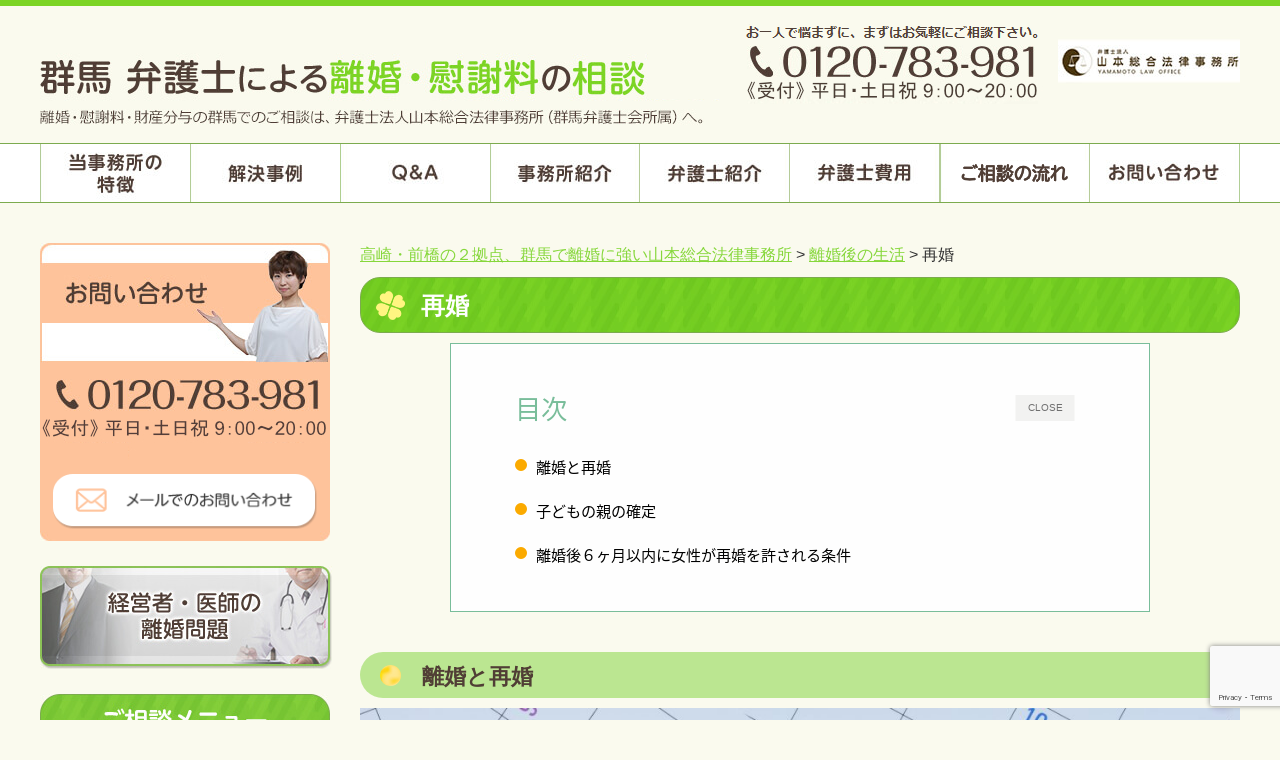

--- FILE ---
content_type: text/html; charset=UTF-8
request_url: https://www.takasaki-rikon.com/165/16530
body_size: 14179
content:
  <!DOCTYPE html>
<html lang="ja">
<head>
<!-- Google tag (gtag.js) -->
<script async src="https://www.googletagmanager.com/gtag/js?id=G-2NVJSRTKB6"></script>
<script>
  window.dataLayer = window.dataLayer || [];
  function gtag(){dataLayer.push(arguments);}
  gtag('js', new Date());

  gtag('config', 'G-2NVJSRTKB6');
</script>
	<script type="text/javascript">
    (function(c,l,a,r,i,t,y){
        c[a]=c[a]||function(){(c[a].q=c[a].q||[]).push(arguments)};
        t=l.createElement(r);t.async=1;t.src="https://www.clarity.ms/tag/"+i;
        y=l.getElementsByTagName(r)[0];y.parentNode.insertBefore(t,y);
    })(window, document, "clarity", "script", "6tr0wnj14l");
</script>
<!-- Google Tag Manager -->
<script>(function(w,d,s,l,i){w[l]=w[l]||[];w[l].push({'gtm.start':
new Date().getTime(),event:'gtm.js'});var f=d.getElementsByTagName(s)[0],
j=d.createElement(s),dl=l!='dataLayer'?'&l='+l:'';j.async=true;j.src=
'https://www.googletagmanager.com/gtm.js?id='+i+dl;f.parentNode.insertBefore(j,f);
})(window,document,'script','dataLayer','GTM-5WQ474B');</script>
<!-- End Google Tag Manager -->	
<meta charset="UTF-8" />
<meta name="viewport" content="width=device-width, initial-scale=1.0" />

<link rel="stylesheet" type="text/css" media="all" href="https://www.takasaki-rikon.com/wp-content/themes/yamamoto_rikon_html_PC/style.css" />
<script src="http://maps.google.com/maps/api/js?sensor=true"></script>
<script type="text/javascript" src="https://www.takasaki-rikon.com/wp-content/themes/yamamoto_rikon_html_PC/js/jquery.min.js"></script>
<script>
/*-------------------------------------
 グローバルナビ固定
-------------------------------------*/
jQuery(function($) {
  
var nav    = $('#global_nav'),
    offset = nav.offset();
  
$(window).scroll(function () {
  if($(window).scrollTop() > offset.top) {
    nav.addClass('fixed');
  } else {
    nav.removeClass('fixed');
  }
});
  
});
</script>
	


		<!-- All in One SEO 4.2.9 - aioseo.com -->
		<title>再婚 | 高崎・前橋の２拠点、群馬で離婚に強い山本総合法律事務所</title>
		<meta name="robots" content="max-image-preview:large" />
		<link rel="canonical" href="https://www.takasaki-rikon.com/165/16530" />
		<meta name="generator" content="All in One SEO (AIOSEO) 4.2.9 " />
		<meta property="og:locale" content="ja_JP" />
		<meta property="og:site_name" content="【初回相談60分無料】群馬の離婚に強い弁護士なら弁護士法人山本総合法律事務所" />
		<meta property="og:type" content="article" />
		<meta property="og:title" content="再婚 | 高崎・前橋の２拠点、群馬で離婚に強い山本総合法律事務所" />
		<meta property="og:url" content="https://www.takasaki-rikon.com/165/16530" />
		<meta property="og:image" content="https://www.takasaki-rikon.com/wp-content/uploads/2020/04/sp_TOP_banner.jpg" />
		<meta property="og:image:secure_url" content="https://www.takasaki-rikon.com/wp-content/uploads/2020/04/sp_TOP_banner.jpg" />
		<meta property="og:image:width" content="1249" />
		<meta property="og:image:height" content="649" />
		<meta property="article:published_time" content="2018-09-06T00:40:24+00:00" />
		<meta property="article:modified_time" content="2023-03-27T05:09:23+00:00" />
		<meta name="twitter:card" content="summary" />
		<meta name="twitter:title" content="再婚 | 高崎・前橋の２拠点、群馬で離婚に強い山本総合法律事務所" />
		<meta name="twitter:image" content="https://www.takasaki-rikon.com/wp-content/uploads/2020/04/sp_TOP_banner.jpg" />
		<script type="application/ld+json" class="aioseo-schema">
			{"@context":"https:\/\/schema.org","@graph":[{"@type":"BreadcrumbList","@id":"https:\/\/www.takasaki-rikon.com\/165\/16530#breadcrumblist","itemListElement":[{"@type":"ListItem","@id":"https:\/\/www.takasaki-rikon.com\/#listItem","position":1,"item":{"@type":"WebPage","@id":"https:\/\/www.takasaki-rikon.com\/","name":"\u30db\u30fc\u30e0","description":"\u7fa4\u99ac\u770c\u5168\u57df\u3067\u3001\u96e2\u5a5a\u30fb\u6170\u8b1d\u6599\u30fb\u8ca1\u7523\u5206\u4e0e\u306e\u3054\u76f8\u8ac7\u306f\u5f01\u8b77\u58eb\u6cd5\u4eba\u5c71\u672c\u7dcf\u5408\u6cd5\u5f8b\u4e8b\u52d9\u6240\u3078\u3002\u4e0d\u502b\u306e\u6170\u8b1d\u6599\u8acb\u6c42\u306e\u3054\u76f8\u8ac7\u3082\u304a\u53d7\u3051\u3057\u3066\u3044\u307e\u3059\u3002\u7fa4\u99ac\u306e\u5f01\u8b77\u58eb\u304c\u89aa\u8eab\u306b\u306a\u3063\u3066\u5bfe\u5fdc\u3057\u307e\u3059\u3002\u9ad8\u5d0e\u5e02\u3001\u524d\u6a4b\u5e02\u3001\u6e0b\u5ddd\u5e02\u3001\u4f0a\u52e2\u5d0e\u5e02\u3001\u6850\u751f\u5e02\u3001\u592a\u7530\u5e02\u306a\u3069\u7fa4\u99ac\u770c\u5168\u57df\u3060\u3051\u3067\u306a\u304f\u8fd1\u770c\u306e\u65b9\u3082\u304a\u6c17\u8efd\u306b\u3054\u76f8\u8ac7\u3092\u3002","url":"https:\/\/www.takasaki-rikon.com\/"},"nextItem":"https:\/\/www.takasaki-rikon.com\/165#listItem"},{"@type":"ListItem","@id":"https:\/\/www.takasaki-rikon.com\/165#listItem","position":2,"item":{"@type":"WebPage","@id":"https:\/\/www.takasaki-rikon.com\/165","name":"\u96e2\u5a5a\u5f8c\u306e\u751f\u6d3b","url":"https:\/\/www.takasaki-rikon.com\/165"},"nextItem":"https:\/\/www.takasaki-rikon.com\/165\/16530#listItem","previousItem":"https:\/\/www.takasaki-rikon.com\/#listItem"},{"@type":"ListItem","@id":"https:\/\/www.takasaki-rikon.com\/165\/16530#listItem","position":3,"item":{"@type":"WebPage","@id":"https:\/\/www.takasaki-rikon.com\/165\/16530","name":"\u518d\u5a5a","url":"https:\/\/www.takasaki-rikon.com\/165\/16530"},"previousItem":"https:\/\/www.takasaki-rikon.com\/165#listItem"}]},{"@type":"Organization","@id":"https:\/\/www.takasaki-rikon.com\/#organization","name":"\u7fa4\u99ac\u306e\u96e2\u5a5a\u306b\u5f37\u3044\u5f01\u8b77\u58eb\u306a\u3089\u5f01\u8b77\u58eb\u6cd5\u4eba\u5c71\u672c\u7dcf\u5408\u6cd5\u5f8b\u4e8b\u52d9\u6240","url":"https:\/\/www.takasaki-rikon.com\/"},{"@type":"WebPage","@id":"https:\/\/www.takasaki-rikon.com\/165\/16530#webpage","url":"https:\/\/www.takasaki-rikon.com\/165\/16530","name":"\u518d\u5a5a | \u9ad8\u5d0e\u30fb\u524d\u6a4b\u306e\uff12\u62e0\u70b9\u3001\u7fa4\u99ac\u3067\u96e2\u5a5a\u306b\u5f37\u3044\u5c71\u672c\u7dcf\u5408\u6cd5\u5f8b\u4e8b\u52d9\u6240","inLanguage":"ja","isPartOf":{"@id":"https:\/\/www.takasaki-rikon.com\/#website"},"breadcrumb":{"@id":"https:\/\/www.takasaki-rikon.com\/165\/16530#breadcrumblist"},"datePublished":"2018-09-06T00:40:24+09:00","dateModified":"2023-03-27T05:09:23+09:00"},{"@type":"WebSite","@id":"https:\/\/www.takasaki-rikon.com\/#website","url":"https:\/\/www.takasaki-rikon.com\/","name":"\u9ad8\u5d0e\u30fb\u524d\u6a4b\u306e\uff12\u62e0\u70b9\u3001\u7fa4\u99ac\u3067\u96e2\u5a5a\u306b\u5f37\u3044\u5c71\u672c\u7dcf\u5408\u6cd5\u5f8b\u4e8b\u52d9\u6240","description":"\u7fa4\u99ac\u770c\u5168\u57df\u3067\u3001\u96e2\u5a5a\u30fb\u6170\u8b1d\u6599\u30fb\u8ca1\u7523\u5206\u4e0e\u306e\u3054\u76f8\u8ac7\u306f\u5f01\u8b77\u58eb\u6cd5\u4eba\u5c71\u672c\u7dcf\u5408\u6cd5\u5f8b\u4e8b\u52d9\u6240\u3078\u3002\u4e0d\u502b\u306e\u6170\u8b1d\u6599\u8acb\u6c42\u306e\u3054\u76f8\u8ac7\u3082\u304a\u53d7\u3051\u3057\u3066\u3044\u307e\u3059\u3002\u7fa4\u99ac\u306e\u5f01\u8b77\u58eb\u304c\u89aa\u8eab\u306b\u306a\u3063\u3066\u5bfe\u5fdc\u3057\u307e\u3059\u3002\u9ad8\u5d0e\u5e02\u3001\u524d\u6a4b\u5e02\u3001\u6e0b\u5ddd\u5e02\u3001\u4f0a\u52e2\u5d0e\u5e02\u3001\u6850\u751f\u5e02\u3001\u592a\u7530\u5e02\u306a\u3069\u7fa4\u99ac\u770c\u5168\u57df\u3060\u3051\u3067\u306a\u304f\u8fd1\u770c\u306e\u65b9\u3082\u304a\u6c17\u8efd\u306b\u3054\u76f8\u8ac7\u3092\u3002","inLanguage":"ja","publisher":{"@id":"https:\/\/www.takasaki-rikon.com\/#organization"}}]}
		</script>
		<!-- All in One SEO -->


<!-- Google Tag Manager for WordPress by gtm4wp.com -->
<script data-cfasync="false" data-pagespeed-no-defer>
	var gtm4wp_datalayer_name = "dataLayer";
	var dataLayer = dataLayer || [];
</script>
<!-- End Google Tag Manager for WordPress by gtm4wp.com --><link rel='dns-prefetch' href='//static.addtoany.com' />
<link rel='dns-prefetch' href='//s.w.org' />
<script type="text/javascript">
window._wpemojiSettings = {"baseUrl":"https:\/\/s.w.org\/images\/core\/emoji\/14.0.0\/72x72\/","ext":".png","svgUrl":"https:\/\/s.w.org\/images\/core\/emoji\/14.0.0\/svg\/","svgExt":".svg","source":{"concatemoji":"https:\/\/www.takasaki-rikon.com\/wp-includes\/js\/wp-emoji-release.min.js?ver=6.0.1"}};
/*! This file is auto-generated */
!function(e,a,t){var n,r,o,i=a.createElement("canvas"),p=i.getContext&&i.getContext("2d");function s(e,t){var a=String.fromCharCode,e=(p.clearRect(0,0,i.width,i.height),p.fillText(a.apply(this,e),0,0),i.toDataURL());return p.clearRect(0,0,i.width,i.height),p.fillText(a.apply(this,t),0,0),e===i.toDataURL()}function c(e){var t=a.createElement("script");t.src=e,t.defer=t.type="text/javascript",a.getElementsByTagName("head")[0].appendChild(t)}for(o=Array("flag","emoji"),t.supports={everything:!0,everythingExceptFlag:!0},r=0;r<o.length;r++)t.supports[o[r]]=function(e){if(!p||!p.fillText)return!1;switch(p.textBaseline="top",p.font="600 32px Arial",e){case"flag":return s([127987,65039,8205,9895,65039],[127987,65039,8203,9895,65039])?!1:!s([55356,56826,55356,56819],[55356,56826,8203,55356,56819])&&!s([55356,57332,56128,56423,56128,56418,56128,56421,56128,56430,56128,56423,56128,56447],[55356,57332,8203,56128,56423,8203,56128,56418,8203,56128,56421,8203,56128,56430,8203,56128,56423,8203,56128,56447]);case"emoji":return!s([129777,127995,8205,129778,127999],[129777,127995,8203,129778,127999])}return!1}(o[r]),t.supports.everything=t.supports.everything&&t.supports[o[r]],"flag"!==o[r]&&(t.supports.everythingExceptFlag=t.supports.everythingExceptFlag&&t.supports[o[r]]);t.supports.everythingExceptFlag=t.supports.everythingExceptFlag&&!t.supports.flag,t.DOMReady=!1,t.readyCallback=function(){t.DOMReady=!0},t.supports.everything||(n=function(){t.readyCallback()},a.addEventListener?(a.addEventListener("DOMContentLoaded",n,!1),e.addEventListener("load",n,!1)):(e.attachEvent("onload",n),a.attachEvent("onreadystatechange",function(){"complete"===a.readyState&&t.readyCallback()})),(e=t.source||{}).concatemoji?c(e.concatemoji):e.wpemoji&&e.twemoji&&(c(e.twemoji),c(e.wpemoji)))}(window,document,window._wpemojiSettings);
</script>
<style type="text/css">
img.wp-smiley,
img.emoji {
	display: inline !important;
	border: none !important;
	box-shadow: none !important;
	height: 1em !important;
	width: 1em !important;
	margin: 0 0.07em !important;
	vertical-align: -0.1em !important;
	background: none !important;
	padding: 0 !important;
}
</style>
	<link rel='stylesheet' id='rtoc_style-css'  href='https://www.takasaki-rikon.com/wp-content/plugins/rich-table-of-content/css/rtoc_style.css?ver=6.0.1' type='text/css' media='all' />
<link rel='stylesheet' id='wp-block-library-css'  href='https://www.takasaki-rikon.com/wp-includes/css/dist/block-library/style.min.css?ver=6.0.1' type='text/css' media='all' />
<style id='global-styles-inline-css' type='text/css'>
body{--wp--preset--color--black: #000000;--wp--preset--color--cyan-bluish-gray: #abb8c3;--wp--preset--color--white: #ffffff;--wp--preset--color--pale-pink: #f78da7;--wp--preset--color--vivid-red: #cf2e2e;--wp--preset--color--luminous-vivid-orange: #ff6900;--wp--preset--color--luminous-vivid-amber: #fcb900;--wp--preset--color--light-green-cyan: #7bdcb5;--wp--preset--color--vivid-green-cyan: #00d084;--wp--preset--color--pale-cyan-blue: #8ed1fc;--wp--preset--color--vivid-cyan-blue: #0693e3;--wp--preset--color--vivid-purple: #9b51e0;--wp--preset--gradient--vivid-cyan-blue-to-vivid-purple: linear-gradient(135deg,rgba(6,147,227,1) 0%,rgb(155,81,224) 100%);--wp--preset--gradient--light-green-cyan-to-vivid-green-cyan: linear-gradient(135deg,rgb(122,220,180) 0%,rgb(0,208,130) 100%);--wp--preset--gradient--luminous-vivid-amber-to-luminous-vivid-orange: linear-gradient(135deg,rgba(252,185,0,1) 0%,rgba(255,105,0,1) 100%);--wp--preset--gradient--luminous-vivid-orange-to-vivid-red: linear-gradient(135deg,rgba(255,105,0,1) 0%,rgb(207,46,46) 100%);--wp--preset--gradient--very-light-gray-to-cyan-bluish-gray: linear-gradient(135deg,rgb(238,238,238) 0%,rgb(169,184,195) 100%);--wp--preset--gradient--cool-to-warm-spectrum: linear-gradient(135deg,rgb(74,234,220) 0%,rgb(151,120,209) 20%,rgb(207,42,186) 40%,rgb(238,44,130) 60%,rgb(251,105,98) 80%,rgb(254,248,76) 100%);--wp--preset--gradient--blush-light-purple: linear-gradient(135deg,rgb(255,206,236) 0%,rgb(152,150,240) 100%);--wp--preset--gradient--blush-bordeaux: linear-gradient(135deg,rgb(254,205,165) 0%,rgb(254,45,45) 50%,rgb(107,0,62) 100%);--wp--preset--gradient--luminous-dusk: linear-gradient(135deg,rgb(255,203,112) 0%,rgb(199,81,192) 50%,rgb(65,88,208) 100%);--wp--preset--gradient--pale-ocean: linear-gradient(135deg,rgb(255,245,203) 0%,rgb(182,227,212) 50%,rgb(51,167,181) 100%);--wp--preset--gradient--electric-grass: linear-gradient(135deg,rgb(202,248,128) 0%,rgb(113,206,126) 100%);--wp--preset--gradient--midnight: linear-gradient(135deg,rgb(2,3,129) 0%,rgb(40,116,252) 100%);--wp--preset--duotone--dark-grayscale: url('#wp-duotone-dark-grayscale');--wp--preset--duotone--grayscale: url('#wp-duotone-grayscale');--wp--preset--duotone--purple-yellow: url('#wp-duotone-purple-yellow');--wp--preset--duotone--blue-red: url('#wp-duotone-blue-red');--wp--preset--duotone--midnight: url('#wp-duotone-midnight');--wp--preset--duotone--magenta-yellow: url('#wp-duotone-magenta-yellow');--wp--preset--duotone--purple-green: url('#wp-duotone-purple-green');--wp--preset--duotone--blue-orange: url('#wp-duotone-blue-orange');--wp--preset--font-size--small: 13px;--wp--preset--font-size--medium: 20px;--wp--preset--font-size--large: 36px;--wp--preset--font-size--x-large: 42px;}.has-black-color{color: var(--wp--preset--color--black) !important;}.has-cyan-bluish-gray-color{color: var(--wp--preset--color--cyan-bluish-gray) !important;}.has-white-color{color: var(--wp--preset--color--white) !important;}.has-pale-pink-color{color: var(--wp--preset--color--pale-pink) !important;}.has-vivid-red-color{color: var(--wp--preset--color--vivid-red) !important;}.has-luminous-vivid-orange-color{color: var(--wp--preset--color--luminous-vivid-orange) !important;}.has-luminous-vivid-amber-color{color: var(--wp--preset--color--luminous-vivid-amber) !important;}.has-light-green-cyan-color{color: var(--wp--preset--color--light-green-cyan) !important;}.has-vivid-green-cyan-color{color: var(--wp--preset--color--vivid-green-cyan) !important;}.has-pale-cyan-blue-color{color: var(--wp--preset--color--pale-cyan-blue) !important;}.has-vivid-cyan-blue-color{color: var(--wp--preset--color--vivid-cyan-blue) !important;}.has-vivid-purple-color{color: var(--wp--preset--color--vivid-purple) !important;}.has-black-background-color{background-color: var(--wp--preset--color--black) !important;}.has-cyan-bluish-gray-background-color{background-color: var(--wp--preset--color--cyan-bluish-gray) !important;}.has-white-background-color{background-color: var(--wp--preset--color--white) !important;}.has-pale-pink-background-color{background-color: var(--wp--preset--color--pale-pink) !important;}.has-vivid-red-background-color{background-color: var(--wp--preset--color--vivid-red) !important;}.has-luminous-vivid-orange-background-color{background-color: var(--wp--preset--color--luminous-vivid-orange) !important;}.has-luminous-vivid-amber-background-color{background-color: var(--wp--preset--color--luminous-vivid-amber) !important;}.has-light-green-cyan-background-color{background-color: var(--wp--preset--color--light-green-cyan) !important;}.has-vivid-green-cyan-background-color{background-color: var(--wp--preset--color--vivid-green-cyan) !important;}.has-pale-cyan-blue-background-color{background-color: var(--wp--preset--color--pale-cyan-blue) !important;}.has-vivid-cyan-blue-background-color{background-color: var(--wp--preset--color--vivid-cyan-blue) !important;}.has-vivid-purple-background-color{background-color: var(--wp--preset--color--vivid-purple) !important;}.has-black-border-color{border-color: var(--wp--preset--color--black) !important;}.has-cyan-bluish-gray-border-color{border-color: var(--wp--preset--color--cyan-bluish-gray) !important;}.has-white-border-color{border-color: var(--wp--preset--color--white) !important;}.has-pale-pink-border-color{border-color: var(--wp--preset--color--pale-pink) !important;}.has-vivid-red-border-color{border-color: var(--wp--preset--color--vivid-red) !important;}.has-luminous-vivid-orange-border-color{border-color: var(--wp--preset--color--luminous-vivid-orange) !important;}.has-luminous-vivid-amber-border-color{border-color: var(--wp--preset--color--luminous-vivid-amber) !important;}.has-light-green-cyan-border-color{border-color: var(--wp--preset--color--light-green-cyan) !important;}.has-vivid-green-cyan-border-color{border-color: var(--wp--preset--color--vivid-green-cyan) !important;}.has-pale-cyan-blue-border-color{border-color: var(--wp--preset--color--pale-cyan-blue) !important;}.has-vivid-cyan-blue-border-color{border-color: var(--wp--preset--color--vivid-cyan-blue) !important;}.has-vivid-purple-border-color{border-color: var(--wp--preset--color--vivid-purple) !important;}.has-vivid-cyan-blue-to-vivid-purple-gradient-background{background: var(--wp--preset--gradient--vivid-cyan-blue-to-vivid-purple) !important;}.has-light-green-cyan-to-vivid-green-cyan-gradient-background{background: var(--wp--preset--gradient--light-green-cyan-to-vivid-green-cyan) !important;}.has-luminous-vivid-amber-to-luminous-vivid-orange-gradient-background{background: var(--wp--preset--gradient--luminous-vivid-amber-to-luminous-vivid-orange) !important;}.has-luminous-vivid-orange-to-vivid-red-gradient-background{background: var(--wp--preset--gradient--luminous-vivid-orange-to-vivid-red) !important;}.has-very-light-gray-to-cyan-bluish-gray-gradient-background{background: var(--wp--preset--gradient--very-light-gray-to-cyan-bluish-gray) !important;}.has-cool-to-warm-spectrum-gradient-background{background: var(--wp--preset--gradient--cool-to-warm-spectrum) !important;}.has-blush-light-purple-gradient-background{background: var(--wp--preset--gradient--blush-light-purple) !important;}.has-blush-bordeaux-gradient-background{background: var(--wp--preset--gradient--blush-bordeaux) !important;}.has-luminous-dusk-gradient-background{background: var(--wp--preset--gradient--luminous-dusk) !important;}.has-pale-ocean-gradient-background{background: var(--wp--preset--gradient--pale-ocean) !important;}.has-electric-grass-gradient-background{background: var(--wp--preset--gradient--electric-grass) !important;}.has-midnight-gradient-background{background: var(--wp--preset--gradient--midnight) !important;}.has-small-font-size{font-size: var(--wp--preset--font-size--small) !important;}.has-medium-font-size{font-size: var(--wp--preset--font-size--medium) !important;}.has-large-font-size{font-size: var(--wp--preset--font-size--large) !important;}.has-x-large-font-size{font-size: var(--wp--preset--font-size--x-large) !important;}
</style>
<link rel='stylesheet' id='contact-form-7-css'  href='https://www.takasaki-rikon.com/wp-content/plugins/contact-form-7/includes/css/styles.css?ver=5.7.6' type='text/css' media='all' />
<link rel='stylesheet' id='addtoany-css'  href='https://www.takasaki-rikon.com/wp-content/plugins/add-to-any/addtoany.min.css?ver=1.16' type='text/css' media='all' />
<!--n2css--><script type='text/javascript' src='https://www.takasaki-rikon.com/wp-includes/js/jquery/jquery.min.js?ver=3.6.0' id='jquery-core-js'></script>
<script type='text/javascript' src='https://www.takasaki-rikon.com/wp-includes/js/jquery/jquery-migrate.min.js?ver=3.3.2' id='jquery-migrate-js'></script>
<script type='text/javascript' id='addtoany-core-js-before'>
window.a2a_config=window.a2a_config||{};a2a_config.callbacks=[];a2a_config.overlays=[];a2a_config.templates={};a2a_localize = {
	Share: "共有",
	Save: "ブックマーク",
	Subscribe: "購読",
	Email: "メール",
	Bookmark: "ブックマーク",
	ShowAll: "すべて表示する",
	ShowLess: "小さく表示する",
	FindServices: "サービスを探す",
	FindAnyServiceToAddTo: "追加するサービスを今すぐ探す",
	PoweredBy: "Powered by",
	ShareViaEmail: "メールでシェアする",
	SubscribeViaEmail: "メールで購読する",
	BookmarkInYourBrowser: "ブラウザにブックマーク",
	BookmarkInstructions: "このページをブックマークするには、 Ctrl+D または \u2318+D を押下。",
	AddToYourFavorites: "お気に入りに追加",
	SendFromWebOrProgram: "任意のメールアドレスまたはメールプログラムから送信",
	EmailProgram: "メールプログラム",
	More: "詳細&#8230;",
	ThanksForSharing: "共有ありがとうございます !",
	ThanksForFollowing: "フォローありがとうございます !"
};
</script>
<script type='text/javascript' defer src='https://static.addtoany.com/menu/page.js' id='addtoany-core-js'></script>
<script type='text/javascript' defer src='https://www.takasaki-rikon.com/wp-content/plugins/add-to-any/addtoany.min.js?ver=1.1' id='addtoany-jquery-js'></script>
<link rel="https://api.w.org/" href="https://www.takasaki-rikon.com/wp-json/" /><link rel="alternate" type="application/json" href="https://www.takasaki-rikon.com/wp-json/wp/v2/pages/615" /><link rel="EditURI" type="application/rsd+xml" title="RSD" href="https://www.takasaki-rikon.com/xmlrpc.php?rsd" />
<link rel="wlwmanifest" type="application/wlwmanifest+xml" href="https://www.takasaki-rikon.com/wp-includes/wlwmanifest.xml" /> 
<meta name="generator" content="WordPress 6.0.1" />
<link rel='shortlink' href='https://www.takasaki-rikon.com/?p=615' />
<link rel="alternate" type="application/json+oembed" href="https://www.takasaki-rikon.com/wp-json/oembed/1.0/embed?url=https%3A%2F%2Fwww.takasaki-rikon.com%2F165%2F16530" />
<link rel="alternate" type="text/xml+oembed" href="https://www.takasaki-rikon.com/wp-json/oembed/1.0/embed?url=https%3A%2F%2Fwww.takasaki-rikon.com%2F165%2F16530&#038;format=xml" />

<!-- Google Tag Manager for WordPress by gtm4wp.com -->
<!-- GTM Container placement set to manual -->
<script data-cfasync="false" data-pagespeed-no-defer>
	var dataLayer_content = {"pagePostType":"page","pagePostType2":"single-page","pagePostAuthor":"www-takasaki-rikon"};
	dataLayer.push( dataLayer_content );
</script>
<script data-cfasync="false">
(function(w,d,s,l,i){w[l]=w[l]||[];w[l].push({'gtm.start':
new Date().getTime(),event:'gtm.js'});var f=d.getElementsByTagName(s)[0],
j=d.createElement(s),dl=l!='dataLayer'?'&l='+l:'';j.async=true;j.src=
'//www.googletagmanager.com/gtm.'+'js?id='+i+dl;f.parentNode.insertBefore(j,f);
})(window,document,'script','dataLayer','GTM-5WQ474B');
</script>
<!-- End Google Tag Manager -->
<!-- End Google Tag Manager for WordPress by gtm4wp.com -->	<style type="text/css">
		/*<!--  -->*/
		.rtoc-mokuji-content{
			background-color: #ffffff;
		}
		.rtoc-mokuji-content.frame1{
			border: 1px solid #79bd9a;
		}
		.rtoc-mokuji-content #rtoc-mokuji-title{
			color:#79bd9a;
		}
		.rtoc-mokuji-content .rtoc-mokuji li > a{
			color: #000000;
		}
		.rtoc-mokuji-content .mokuji_ul.level-1 > .rtoc-item::before{
			background-color:#fcaa00!important;
		}
		.rtoc-mokuji-content .mokuji_ul.level-2 > .rtoc-item::before{
			background-color:#fcaa00!important;
		}
		.rtoc-mokuji-content.frame2::before,.rtoc-mokuji-content.frame3,.rtoc-mokuji-content.frame4,.rtoc-mokuji-content.frame5{
			border-color:#79bd9a;
		}
		.rtoc-mokuji-content.frame5::before,.rtoc-mokuji-content.frame5::after{
			background-color:#79bd9a;
		}
		.cls-1,.cls-2{
    		stroke:#79bd9a;
    	}
    	.rtoc-mokuji-content .decimal_ol.level-2 > .rtoc-item::before,.rtoc-mokuji-content .mokuji_ol > .rtoc-item::before{
    		color: #fcaa00;
    	}
    	.rtoc-mokuji-content .decimal_ol > .rtoc-item::after{
    		background-color: #fcaa00;
    	}
    	.rtoc-mokuji-content .decimal_ol > .rtoc-item::before{
    		color: #fcaa00;
    	}

    	/*６*/
    	#rtoc-mokuji-wrapper.addon6 #rtoc-mokuji-title span .cls-1,#rtoc-mokuji-wrapper.addon6 #rtoc-mokuji-title span .cls-2{
    		stroke: #79bd9a!important;
    	}
    	#rtoc-mokuji-wrapper.addon6 .rtoc-mokuji.level-1 > .rtoc-item{
    		border-color: #fcaa00;
    	}
    	#rtoc-mokuji-wrapper.addon6 .rtoc-mokuji.level-1 .rtoc-mokuji.level-2{
    		border-color: #fcaa00    	}
    	/*7*/
    	#rtoc-mokuji-wrapper.addon7 .rtoc-mokuji.level-1 .rtoc-chapter .rtoc-chapter-text{
    		color: #fcaa00;
    	}
    	#rtoc-mokuji-wrapper.addon7 .rtoc-mokuji.level-1 > .rtoc-item::before{
    		background-color: #fcaa00!important;
    	}
    	#rtoc-mokuji-wrapper.addon7 .rtoc-mokuji.level-1 > .rtoc-item .rtoc-mokuji.level-2{
    		border-color: #fcaa00;
    	}
    	#rtoc_return a::before{
    		background-image: url(https://www.takasaki-rikon.com/wp-content/plugins/rich-table-of-content/include/../img/rtoc_return.png);
    	}

    	#rtoc_return a{
    		background-color: #fcaa00!important;
    	}
    }
	</style>
	<link rel="icon" href="https://www.takasaki-rikon.com/wp-content/uploads/2020/01/cropped-e112677a9cd871fa54174d6e3e438564-32x32.png" sizes="32x32" />
<link rel="icon" href="https://www.takasaki-rikon.com/wp-content/uploads/2020/01/cropped-e112677a9cd871fa54174d6e3e438564-192x192.png" sizes="192x192" />
<link rel="apple-touch-icon" href="https://www.takasaki-rikon.com/wp-content/uploads/2020/01/cropped-e112677a9cd871fa54174d6e3e438564-180x180.png" />
<meta name="msapplication-TileImage" content="https://www.takasaki-rikon.com/wp-content/uploads/2020/01/cropped-e112677a9cd871fa54174d6e3e438564-270x270.png" />
</head>

<body class="home">
	
<div id="wrap">
<!-- Google Tag Manager (noscript) -->
<noscript><iframe src="https://www.googletagmanager.com/ns.html?id=GTM-5WQ474B"
height="0" width="0" style="display:none;visibility:hidden"></iframe></noscript>
<!-- End Google Tag Manager (noscript) -->	
  <header role="banner">
    <div id="header_container" class="clearfix">
      <h1 class="site_id">
        <a href="https://www.takasaki-rikon.com/"><img src="https://www.takasaki-rikon.com/wp-content/uploads/2021/12/Logo-2.png" width="681" height="83" alt="群馬 弁護士による離婚・慰謝料の相談" /></a>
      </h1>
      <div class="utility">
        <div class="contact">
          <img src="https://www.takasaki-rikon.com/wp-content/uploads/2021/12/ImgHd1_3-2.png" width="305" height="83" alt="0120-783-981　受付時間　9:00〜20:00" />
          <img src="https://www.takasaki-rikon.com/wp-content/uploads/common/ImgHd2.jpg" width="182" height="83" alt="山本総合法律事務所" />
        </div>
      </div><!-- .utility end -->
    </div><!-- .inner end -->
    <div class="global_nav_lap">
      <nav id="global_nav" role="navigation">
        <div class="inner">
          <div class="menu-pc_global-container"><ul id="menu-pc_global" class="menu"><li id="menu-item-79" class="menu-item menu-item-type-post_type menu-item-object-page menu-item-79"><a href="https://www.takasaki-rikon.com/202/"><img src="/wp-content/uploads/common/Gnav2.jpg" width="150" height="58" alt="当事務所の特徴" /></a></li>
<li id="menu-item-2481" class="menu-item menu-item-type-taxonomy menu-item-object-category menu-item-2481"><a href="https://www.takasaki-rikon.com/category/c187"><img src="/wp-content/uploads/common/Gnav3.jpg" width="150" height="58" alt="解決事例" /></a></li>
<li id="menu-item-995" class="menu-item menu-item-type-post_type menu-item-object-page menu-item-995"><a href="https://www.takasaki-rikon.com/qa"><img src="/wp-content/uploads/common/Gnav4.jpg" width="150" height="58" alt="Q&#038;A" /></a></li>
<li id="menu-item-82" class="menu-item menu-item-type-post_type menu-item-object-page menu-item-82"><a href="https://www.takasaki-rikon.com/shoukai/"><img src="/wp-content/uploads/common/Gnav5.jpg" width="150" height="58" alt="事務所紹介" /></a></li>
<li id="menu-item-83" class="menu-item menu-item-type-post_type menu-item-object-page menu-item-83"><a href="https://www.takasaki-rikon.com/204/"><img src="/wp-content/uploads/common/Gnav6.jpg" width="150" height="58" alt="弁護士紹介" /></a></li>
<li id="menu-item-84" class="menu-item menu-item-type-post_type menu-item-object-page menu-item-84"><a href="https://www.takasaki-rikon.com/203/"><img src="/wp-content/uploads/common/Gnav7.jpg" width="150" height="58" alt="弁護士費用" /></a></li>
<li id="menu-item-3024" class="menu-item menu-item-type-custom menu-item-object-custom menu-item-3024"><a href="https://www.takasaki-rikon.com/%e3%81%94%e7%9b%b8%e8%ab%87%e3%81%ae%e6%b5%81%e3%82%8c"><img src="/wp-content/uploads/common/Gnav9.png" width="150" height="58" alt="ご相談の流れ" /></a></li>
<li id="menu-item-3025" class="menu-item menu-item-type-custom menu-item-object-custom menu-item-3025"><a href="https://www.takasaki-rikon.com/contact"><img src="/wp-content/uploads/common/Gnav8.jpg" width="150" height="58" alt="お問い合わせ" /></a></li>
</ul></div>        </div>
      </nav>
    </div><!-- .global_nav_lap end -->
  </header><!-- #header end -->  <div id="container">
    <div id="main" role="main">
      <div id="content">

        <div class="breadcrumbs">
          <!-- Breadcrumb NavXT 7.1.0 -->
<span property="itemListElement" typeof="ListItem"><a property="item" typeof="WebPage" title="Go to 高崎・前橋の２拠点、群馬で離婚に強い山本総合法律事務所." href="https://www.takasaki-rikon.com" class="home" ><span property="name">高崎・前橋の２拠点、群馬で離婚に強い山本総合法律事務所</span></a><meta property="position" content="1"></span> &gt; <span property="itemListElement" typeof="ListItem"><a property="item" typeof="WebPage" title="Go to 離婚後の生活." href="https://www.takasaki-rikon.com/165" class="post post-page" ><span property="name">離婚後の生活</span></a><meta property="position" content="2"></span> &gt; <span property="itemListElement" typeof="ListItem"><span property="name" class="post post-page current-item">再婚</span><meta property="url" content="https://www.takasaki-rikon.com/165/16530"><meta property="position" content="3"></span>        </div>

        
                <h1>再婚</h1>
		  <!--<div>更新日：2023/03/27</div>-->
			
<div id="rtoc-mokuji-wrapper" class="rtoc-mokuji-content frame1 preset6 animation-fade rtoc_open noto-sans">
    <div id="rtoc-mokuji-title" class="rtoc_left">
    <button class="rtoc_open_close rtoc_open"></button>
    <span>目次</span>
    </div><ul class="rtoc-mokuji mokuji_ul level-1"><li class="rtoc-item"><a href="#rtoc-1">離婚と再婚</a></li><li class="rtoc-item"><a href="#rtoc-2">子どもの親の確定</a></li><li class="rtoc-item"><a href="#rtoc-3">離婚後６ヶ月以内に女性が再婚を許される条件</a></li></ul></div><h2 id="rtoc-1" >離婚と再婚</h2>


<div class="wp-block-image">
<figure class="aligncenter size-large"><img width="1024" height="683" src="https://www.takasaki-rikon.com/wp-content/uploads/2020/04/AdobeStock_193899860-1024x683.jpeg" alt="時計" class="wp-image-1475" srcset="https://www.takasaki-rikon.com/wp-content/uploads/2020/04/AdobeStock_193899860-1024x683.jpeg 1024w, https://www.takasaki-rikon.com/wp-content/uploads/2020/04/AdobeStock_193899860-300x200.jpeg 300w, https://www.takasaki-rikon.com/wp-content/uploads/2020/04/AdobeStock_193899860-768x512.jpeg 768w, https://www.takasaki-rikon.com/wp-content/uploads/2020/04/AdobeStock_193899860-1536x1024.jpeg 1536w, https://www.takasaki-rikon.com/wp-content/uploads/2020/04/AdobeStock_193899860-2048x1365.jpeg 2048w, https://www.takasaki-rikon.com/wp-content/uploads/2020/04/AdobeStock_193899860-208x138.jpeg 208w" sizes="(max-width: 1024px) 100vw, 1024px" /></figure></div>


<p>再婚する場合には<strong><mark style="background-color:rgba(0, 0, 0, 0)" class="has-inline-color has-luminous-vivid-orange-color">再婚禁止期間</mark></strong>に留意してください。</p>



<p>再婚をする場合、男性は離婚後すぐに再婚する事ができますが、女性には、再婚禁止期間が定められており、<strong><mark style="background-color:rgba(0, 0, 0, 0)" class="has-inline-color has-luminous-vivid-orange-color">離婚から6ヶ月を経過した後でなければ再婚することはできません</mark></strong>。</p>



<p>一般的には、婚姻を解消した女性があまりに早く再婚すると、子が出生した場合に、その子の前の夫の子か後の夫の子か不明な事態が生じてしまうためと説明されています。</p>



<p class="has-text-align-right"><a href="https://www.takasaki-rikon.com/140/14010" title="親権">親権についてはこちら</a></p>



<div style="height:20px" aria-hidden="true" class="wp-block-spacer"></div>



<h2 id="rtoc-2">子どもの親の確定</h2>




<div class="wp-block-image">
<figure class="aligncenter size-large"><img loading="lazy" width="1024" height="683" src="https://www.takasaki-rikon.com/wp-content/uploads/2021/11/AdobeStock_339814797-1024x683.jpeg" alt="子どもの後ろ姿" class="wp-image-2371" srcset="https://www.takasaki-rikon.com/wp-content/uploads/2021/11/AdobeStock_339814797-1024x683.jpeg 1024w, https://www.takasaki-rikon.com/wp-content/uploads/2021/11/AdobeStock_339814797-300x200.jpeg 300w, https://www.takasaki-rikon.com/wp-content/uploads/2021/11/AdobeStock_339814797-768x512.jpeg 768w, https://www.takasaki-rikon.com/wp-content/uploads/2021/11/AdobeStock_339814797-1536x1024.jpeg 1536w, https://www.takasaki-rikon.com/wp-content/uploads/2021/11/AdobeStock_339814797-2048x1365.jpeg 2048w, https://www.takasaki-rikon.com/wp-content/uploads/2021/11/AdobeStock_339814797-208x138.jpeg 208w" sizes="(max-width: 1024px) 100vw, 1024px" /></figure></div>


<p>法律では、離婚成立（婚姻の解消もしくは取消し）の日から300日以内に出産した子は、前夫の子と推定され、また、再婚成立の日から200日を経過した後に生まれた子は、再婚した夫の子と推定されておりました。</p>



<p>しかし、近年戸籍実務では、離婚後に妊娠し、離婚後300日以内に出産した子が現夫の子であることが、医師の証明（診断書等）により明らかな場合、<strong><mark style="background-color:rgba(0, 0, 0, 0)" class="has-inline-color has-luminous-vivid-orange-color">実父である現夫の子として出生届が受理されるようになりました</mark></strong>。</p>



<div style="height:20px" aria-hidden="true" class="wp-block-spacer"></div>



<h2 id="rtoc-3">離婚後６ヶ月以内に女性が再婚を許される条件</h2>


<div class="wp-block-image">
<figure class="aligncenter size-full"><img loading="lazy" width="640" height="425" src="https://www.takasaki-rikon.com/wp-content/uploads/2023/02/AdobeStock_536333795-1.jpeg" alt="手をつなぐカップル" class="wp-image-3287" srcset="https://www.takasaki-rikon.com/wp-content/uploads/2023/02/AdobeStock_536333795-1.jpeg 640w, https://www.takasaki-rikon.com/wp-content/uploads/2023/02/AdobeStock_536333795-1-300x199.jpeg 300w, https://www.takasaki-rikon.com/wp-content/uploads/2023/02/AdobeStock_536333795-1-208x138.jpeg 208w" sizes="(max-width: 640px) 100vw, 640px" /></figure></div>


<p>離婚成立前から妊娠していた場合や、離婚成立後６ヶ月以内に出産した場合のように父親が明らかな場合はいつでも再婚することができます。<br>また、下記のような場合も離婚後6ヶ月以内に女性の再婚が認められます。</p>



<ul><li><strong>前夫との再婚</strong></li><li><strong>離婚前から妊娠しており、出産後に再婚した</strong></li><li><strong>高齢で妊娠できる可能性がない</strong></li><li><strong>不妊手術を受けている（妊娠ができない場合）（医師の診断書と証明書が必要）</strong></li><li><strong>夫の生死が3年以上不明で、裁判により離婚を認める判決を得た</strong></li></ul>



<p>再婚禁止期間を完全に廃止すべきであるという意見も少なくありません。<br>6か月をおかずに再婚を希望する女性については、新しく婚姻しようとする男性の子を妊娠している場合も少なくありません。</p>



<p>そのような場合を考慮して、</p>



<ul><li>再婚後の出産については現在の夫の子とする方が子の養育環境確保の意味からも望ましいこと</li><li>ＤＮＡ鑑定の技術が進んだことから前夫の子か後夫の子かは検査によって定めることができるようになっていること</li></ul>



<p>などがその理由です。</p>



<p>再婚は重要な事柄です。<br>お気軽にご相談ください。</p>
        
        

        <div class="plist">
          <ul>
                      </ul>

          <ul>

            <li class="page_item page-item-605"><a href="https://www.takasaki-rikon.com/165/16510">離婚後の手続き</a></li>
<li class="page_item page-item-613"><a href="https://www.takasaki-rikon.com/165/16520">離婚後の支援制度</a></li>
<li class="page_item page-item-615 current_page_item"><a href="https://www.takasaki-rikon.com/165/16530" aria-current="page">再婚</a></li>
          </ul>
        </div>

      </div><!-- end #content -->
    </div><!-- end #main -->
    
<div id="sidebar">
      <div class="side_bn">
        			<div class="textwidget"><div class="side_bn1_1">
<p><img loading="lazy" class="size-full wp-image-1791 alignnone" src="https://www.takasaki-rikon.com/wp-content/uploads/2021/01/BnSide1_1_0001.jpg" alt="" width="290" height="298" /></p>
<p class="CP1"><a href="/contact"><img loading="lazy" src="/wp-content/uploads/common/BnSide1_1_1.png" alt="メールでのお問い合わせ" width="264" height="55" /></a></p>
</div>
</div>
					<div class="textwidget"><p><a href="/183/"><img loading="lazy" src="/wp-content/uploads/common/BnSide1_4.jpg" alt="経営者・医師の離婚問題" width="292" height="103" /></a></p>
</div>
		      </div><!-- end #side_bn -->
      
      <div class="side_nav">
      <h2><img src="https://www.takasaki-rikon.com/wp-content/uploads/common/TtlSnav.jpg" width="290" height="53" alt="コンテンツメニュー" /></h2>
        <ul class="sbnv1">
           <div class="menu-contents_menu-container"><ul id="menu-contents_menu" class="menu"><li id="menu-item-1070" class="menu-item menu-item-type-post_type menu-item-object-page menu-item-1070"><a href="https://www.takasaki-rikon.com/choice/">弁護士の選び方～離婚問題で後悔しないために～</a></li>
<li id="menu-item-645" class="menu-item menu-item-type-post_type menu-item-object-page menu-item-645"><a href="https://www.takasaki-rikon.com/202/">当事務所の特徴</a></li>
<li id="menu-item-5666" class="menu-item menu-item-type-taxonomy menu-item-object-category menu-item-5666"><a href="https://www.takasaki-rikon.com/category/c187">解決事例</a></li>
<li id="menu-item-1359" class="menu-item menu-item-type-post_type menu-item-object-page menu-item-1359"><a href="https://www.takasaki-rikon.com/300-1">離婚の切り出方が分からない</a></li>
<li id="menu-item-1355" class="menu-item menu-item-type-post_type menu-item-object-page menu-item-1355"><a href="https://www.takasaki-rikon.com/300-5">離婚したいが相手と直接話したくない</a></li>
<li id="menu-item-1358" class="menu-item menu-item-type-post_type menu-item-object-page menu-item-1358"><a href="https://www.takasaki-rikon.com/300-2">離婚に向けて別居をお考えの方</a></li>
<li id="menu-item-2234" class="menu-item menu-item-type-post_type menu-item-object-post menu-item-2234"><a href="https://www.takasaki-rikon.com/c188/huicchi">性格・価値観が合わない場合の離婚方法</a></li>
<li id="menu-item-1353" class="menu-item menu-item-type-post_type menu-item-object-page menu-item-1353"><a href="https://www.takasaki-rikon.com/300-7">相手と離婚の話し合いをする時間がないので弁護士に任せたい方</a></li>
<li id="menu-item-1354" class="menu-item menu-item-type-post_type menu-item-object-page menu-item-1354"><a href="https://www.takasaki-rikon.com/300-6">【緊急】相手に弁護士が就いた方</a></li>
<li id="menu-item-1357" class="menu-item menu-item-type-post_type menu-item-object-page menu-item-1357"><a href="https://www.takasaki-rikon.com/300-3">相手から離婚を切り出されたが離婚したくない方</a></li>
<li id="menu-item-1356" class="menu-item menu-item-type-post_type menu-item-object-page menu-item-1356"><a href="https://www.takasaki-rikon.com/300-4">突然、相手が家を出ていき弁護士から手紙が届いた場合の対処方法</a></li>
<li id="menu-item-1351" class="menu-item menu-item-type-post_type menu-item-object-page menu-item-1351"><a href="https://www.takasaki-rikon.com/300-9">離婚調停を申立てられた方へ</a></li>
<li id="menu-item-1352" class="menu-item menu-item-type-post_type menu-item-object-page menu-item-1352"><a href="https://www.takasaki-rikon.com/300-8">離婚調停を申立てたい方へ</a></li>
<li id="menu-item-2604" class="menu-item menu-item-type-taxonomy menu-item-object-category menu-item-2604"><a href="https://www.takasaki-rikon.com/category/c188">お役立ちコラム</a></li>
<li id="menu-item-3173" class="menu-item menu-item-type-custom menu-item-object-custom menu-item-3173"><a href="https://takasaki-rikon.com/120/12020">財産分与について知りたい方</a></li>
<li id="menu-item-646" class="menu-item menu-item-type-post_type menu-item-object-page menu-item-has-children menu-item-646"><a href="https://www.takasaki-rikon.com/100">離婚問題解決の流れ　離婚の種類</a></li>
<li id="menu-item-652" class="menu-item menu-item-type-post_type menu-item-object-page menu-item-has-children menu-item-652"><a href="https://www.takasaki-rikon.com/120">離婚とお金の問題</a></li>
<li id="menu-item-659" class="menu-item menu-item-type-post_type menu-item-object-page menu-item-has-children menu-item-659"><a href="https://www.takasaki-rikon.com/140">離婚と子どもの問題</a></li>
<li id="menu-item-663" class="menu-item menu-item-type-post_type menu-item-object-page menu-item-has-children menu-item-663"><a href="https://www.takasaki-rikon.com/160">離婚の理由</a></li>
<li id="menu-item-665" class="menu-item menu-item-type-post_type menu-item-object-page current-page-ancestor current-menu-ancestor current-menu-parent current-page-parent current_page_parent current_page_ancestor menu-item-has-children menu-item-665"><a href="https://www.takasaki-rikon.com/165">離婚後の生活</a>
<ul class="sub-menu">
	<li id="menu-item-666" class="menu-item menu-item-type-post_type menu-item-object-page menu-item-666"><a href="https://www.takasaki-rikon.com/165/16510">離婚後の手続き</a></li>
	<li id="menu-item-671" class="menu-item menu-item-type-post_type menu-item-object-page menu-item-671"><a href="https://www.takasaki-rikon.com/168">強制執行</a></li>
	<li id="menu-item-667" class="menu-item menu-item-type-post_type menu-item-object-page menu-item-667"><a href="https://www.takasaki-rikon.com/165/16520">離婚後の支援制度</a></li>
	<li id="menu-item-668" class="menu-item menu-item-type-post_type menu-item-object-page current-menu-item page_item page-item-615 current_page_item menu-item-668"><a href="https://www.takasaki-rikon.com/165/16530" aria-current="page">再婚</a></li>
</ul>
</li>
<li id="menu-item-684" class="menu-item menu-item-type-post_type menu-item-object-page menu-item-has-children menu-item-684"><a href="https://www.takasaki-rikon.com/16020">不貞行為(浮気、不倫)</a></li>
<li id="menu-item-672" class="menu-item menu-item-type-post_type menu-item-object-page menu-item-672"><a href="https://www.takasaki-rikon.com/170">女性のための離婚相談</a></li>
<li id="menu-item-673" class="menu-item menu-item-type-post_type menu-item-object-page menu-item-673"><a href="https://www.takasaki-rikon.com/180">男性のための離婚相談</a></li>
<li id="menu-item-2919" class="menu-item menu-item-type-post_type menu-item-object-post menu-item-2919"><a href="https://www.takasaki-rikon.com/c188/30dai">30代のための離婚相談</a></li>
<li id="menu-item-2223" class="menu-item menu-item-type-post_type menu-item-object-post menu-item-2223"><a href="https://www.takasaki-rikon.com/c188/40dai">40代のための離婚相談</a></li>
<li id="menu-item-2806" class="menu-item menu-item-type-post_type menu-item-object-page menu-item-2806"><a href="https://www.takasaki-rikon.com/50-2">50代のための離婚相談</a></li>
<li id="menu-item-675" class="menu-item menu-item-type-post_type menu-item-object-page menu-item-675"><a href="https://www.takasaki-rikon.com/183">経営者・医師の離婚問題</a></li>
<li id="menu-item-2241" class="menu-item menu-item-type-post_type menu-item-object-post menu-item-2241"><a href="https://www.takasaki-rikon.com/c188/koumuin">公務員の離婚相談</a></li>
<li id="menu-item-676" class="menu-item menu-item-type-post_type menu-item-object-page menu-item-676"><a href="https://www.takasaki-rikon.com/185">年収が2000万円以上の場合の養育費、婚姻費用の計算方法について</a></li>
<li id="menu-item-1001" class="menu-item menu-item-type-post_type menu-item-object-page menu-item-1001"><a href="https://www.takasaki-rikon.com/qa">離婚問題Ｑ＆Ａ</a></li>
<li id="menu-item-677" class="menu-item menu-item-type-post_type menu-item-object-page menu-item-677"><a href="https://www.takasaki-rikon.com/205">山本総合法律事務所の理念</a></li>
<li id="menu-item-678" class="menu-item menu-item-type-post_type menu-item-object-page menu-item-678"><a href="https://www.takasaki-rikon.com/shoukai/">事務所紹介</a></li>
<li id="menu-item-679" class="menu-item menu-item-type-post_type menu-item-object-page menu-item-679"><a href="https://www.takasaki-rikon.com/204/">所属弁護士のご紹介</a></li>
<li id="menu-item-680" class="menu-item menu-item-type-post_type menu-item-object-page menu-item-680"><a href="https://www.takasaki-rikon.com/203/">弁護士費用</a></li>
<li id="menu-item-1514" class="menu-item menu-item-type-post_type menu-item-object-page menu-item-1514"><a href="https://www.takasaki-rikon.com/%e3%81%94%e7%9b%b8%e8%ab%87%e3%81%ae%e6%b5%81%e3%82%8c">お問合せ</a></li>
<li id="menu-item-681" class="menu-item menu-item-type-post_type menu-item-object-page menu-item-681"><a href="https://www.takasaki-rikon.com/access">アクセスマップ</a></li>
<li id="menu-item-683" class="menu-item menu-item-type-post_type menu-item-object-page menu-item-683"><a href="https://www.takasaki-rikon.com/site-map">サイトマップ</a></li>
</ul></div>        </ul>
      </div><!-- end #side_nav -->
      
      <div class="side_bn2">
        <div>			<div class="textwidget"><h2><img loading="lazy" src="/wp-content/uploads/common/TtlSide2_1.jpg" alt="事務所概要" width="290" height="81" /></h2>
<div class="side_bn2_1">
<p><iframe src="https://www.google.com/maps/embed?pb=!1m18!1m12!1m3!1d3213.4928732158246!2d138.9985284158245!3d36.348838780044!2m3!1f0!2f0!3f0!3m2!1i1024!2i768!4f13.1!3m3!1m2!1s0x601e8da7fdee06ab%3A0x434572a931b8046a!2z5byB6K235aOr5rOV5Lq6IOWxseacrOe3j-WQiOazleW-i-S6i-WLmeaJgA!5e0!3m2!1sja!2sjp!4v1664757729943!5m2!1sja!2sjp" width="100%" height="200px" style="border:0;" allowfullscreen="" loading="lazy" referrerpolicy="no-referrer-when-downgrade"></iframe></p>
<p class="CP1">〒370-0073<br />
群馬県高崎市緑町一丁目2-2<br />
YKビル1階</p>
<p><img loading="lazy" class="size-full wp-image-1792 alignnone" src="https://www.takasaki-rikon.com/wp-content/uploads/2021/01/BnSide2_2_0001.jpg" alt="" width="268" height="55" /></p>
</div>
</div>
		</div><div>			<div class="textwidget"><p><a href="https://www.yamamotosogo.com/" target="_blank" rel="noopener"><img loading="lazy" src="/wp-content/uploads/common/BnSide2_3.jpg" alt="山本総合法律事務所" width="292" height="78" /></a><br />
<a href="https://www.takasaki-jiko.net/" target="_blank" rel="noopener"><img loading="lazy" src="/wp-content/uploads/common/BnSide2_4.jpg" alt="交通事故相談専門サイト" width="292" height="78" /></a><br />
<a href="https://www.takasaki-saimu.net/" target="_blank" rel="noopener"><img loading="lazy" src="/wp-content/uploads/common/BnSide2_5.jpg" alt="債務整理・自己破産専門サイト" width="292" height="78" /></a><br />
<a href="https://www.takasaki-souzoku.com/" target="_blank" rel="noopener"><img loading="lazy" src="/wp-content/uploads/common/BnSide2_6.jpg" alt="相続・遺産分割専門サイト" width="292" height="78" /></a><br />
<a href="https://www.gunma-kabarai.com/" target="_blank" rel="noopener"><img loading="lazy" src="/wp-content/uploads/common/BnSide2_7.jpg" alt="過払い金返還専門サイト" width="292" height="78" /></a><br />
<a href="/"><img loading="lazy" src="/wp-content/uploads/common/BnSide2_8.jpg" alt="リクルートサイト" width="292" height="78" /></a></p>
</div>
		</div>      </div><!-- end #side_bn -->
    </div><!-- end #sidebar -->    
  </div><!-- end #container -->
  
</div><!-- #wrap end -->

<footer role="contentinfo">
  <div id="footer_container">
	  <div class="footer__Area">
	<div class="footer__Area__inner">
		<h2 class="footer__Area__ttl">主なご相談エリア</h2>
		<p class="footer__Area__txt">群馬県高崎市、前橋市、桐生市、伊勢崎市、太田市、沼田市、館林市、渋川市、藤岡市、富岡市、安中市、みどり市、北群馬郡榛東村、吉岡町、多野郡上野村、神流町、甘楽郡下仁田町、南牧村、甘楽町、吾妻郡中之条町、長野原町、嬬恋村、草津町、高山村、東吾妻町、利根郡片品村、川場村、昭和村、みなかみ町、佐波郡玉村町、邑楽郡板倉町、明和町、千代田町、大泉町、邑楽町、埼玉県熊谷市、深谷市、本庄市、児玉郡美里町、神川町、上里町</p>
	</div>
</div>
    <div class="footer_nav">
		<div class="menu-pc_footer-container"><ul id="menu-pc_footer" class="menu"><li id="menu-item-722" class="menu-item menu-item-type-post_type menu-item-object-page menu-item-home menu-item-722"><a href="https://www.takasaki-rikon.com/">ホーム</a></li>
<li id="menu-item-723" class="menu-item menu-item-type-post_type menu-item-object-page menu-item-723"><a href="https://www.takasaki-rikon.com/202/">当事務所の特徴</a></li>
<li id="menu-item-724" class="menu-item menu-item-type-taxonomy menu-item-object-category menu-item-724"><a href="https://www.takasaki-rikon.com/category/c187">解決事例</a></li>
<li id="menu-item-725" class="menu-item menu-item-type-taxonomy menu-item-object-category menu-item-725"><a href="https://www.takasaki-rikon.com/category/q190">Q＆A</a></li>
<li id="menu-item-726" class="menu-item menu-item-type-post_type menu-item-object-page menu-item-726"><a href="https://www.takasaki-rikon.com/shoukai/">事務所紹介</a></li>
<li id="menu-item-727" class="menu-item menu-item-type-post_type menu-item-object-page menu-item-727"><a href="https://www.takasaki-rikon.com/204/">所属弁護士のご紹介</a></li>
<li id="menu-item-728" class="menu-item menu-item-type-post_type menu-item-object-page menu-item-728"><a href="https://www.takasaki-rikon.com/203/">弁護士費用</a></li>
<li id="menu-item-729" class="menu-item menu-item-type-post_type menu-item-object-page menu-item-729"><a href="https://www.takasaki-rikon.com/contact">お問い合わせ</a></li>
</ul></div><!-- AddToAny BEGIN -->
		<div class="a2a_kit a2a_kit_size_32 a2a_default_style">
			<ul>
				<li>
					<a class="a2a_button_facebook"></a>
				</li>
				<li>
					<a href="https://www.youtube.com/@弁護士法人山本総合法" target="_blank" rel="noopener noreferrer">
						<img src="https://www.takasaki-rikon.com/wp-content/themes/yamamoto_rikon_html_PC/images/base/youtube.png" alt="YouTube" width="34" height="34">
					</a>
				</li>
				<li><a class="a2a_button_x"></a></li>
				<li><a class="a2a_button_line"></a></li>
			</ul>
		</div>
		<script defer src="https://static.addtoany.com/menu/page.js"></script>
<!-- AddToAny END -->
    </div><!-- .footer_nav end -->
    <div class="inner clearfix">
      <div class="footer_img">
        <a href="https://www.takasaki-rikon.com/"><img src="https://www.takasaki-rikon.com/wp-content/uploads/2021/12/Logo-2.png" width="681" height="83" alt="ロゴ" /></a>
        <div class="footer_img_right">
          <img src="https://www.takasaki-rikon.com/wp-content/uploads/2021/12/ImgHd1_3-2.png" width="305" height="83" alt="0120-783-981　受付時間　9:00〜20:00" />
          <img src="https://www.takasaki-rikon.com/wp-content/uploads/common/ImgHd2.jpg" width="182" height="83" alt="山本総合法律事務所" />
        </div>
      </div><!-- #footer_img end -->	
    </div><!-- #inner end -->
  </div><!-- #footer_container end -->
  <p id="copyright">
      Copyright &copy; 山本総合法律事務所 All Rights Reserved.
  </p>
</footer><!-- #footer end -->

<script type='text/javascript' id='rtoc_js-js-extra'>
/* <![CDATA[ */
var rtocListH2Type = {"rtocListH2Type":"ul"};
var rtocListH3Type = {"rtocListH3Type":"ul"};
var rtocTitleDisplay = {"rtocTitleDisplay":"left"};
var rtocTitle = {"rtocTitle":"\u76ee\u6b21"};
var rtocDisplay = {"rtocDisplay":{"post":"post","page":"page"}};
var rtocInitialDisplay = {"rtocInitialDisplay":"open"};
var rtocHeadlineDisplay = {"rtocHeadlineDisplay":"h3"};
var rtocDisplayHeadlineAmount = {"rtocDisplayHeadlineAmount":"2"};
var rtocFont = {"rtocFont":"noto-sans"};
var rtocAnimation = {"rtocAnimation":"animation-fade"};
var rtocColor = {"rtocColor":"preset6"};
var rtocScrollAnimation = {"rtocScrollAnimation":"on"};
var rtocBackButton = {"rtocBackButton":"off"};
/* ]]> */
</script>
<script type='text/javascript' src='https://www.takasaki-rikon.com/wp-content/plugins/rich-table-of-content/js/rtoc_common.js?ver=6.0.1' id='rtoc_js-js'></script>
<script type='text/javascript' src='https://www.takasaki-rikon.com/wp-content/plugins/rich-table-of-content/js/rtoc_scroll.js?ver=6.0.1' id='rtoc_js_scroll-js'></script>
<script type='text/javascript' src='https://www.takasaki-rikon.com/wp-content/plugins/contact-form-7/includes/swv/js/index.js?ver=5.7.6' id='swv-js'></script>
<script type='text/javascript' id='contact-form-7-js-extra'>
/* <![CDATA[ */
var wpcf7 = {"api":{"root":"https:\/\/www.takasaki-rikon.com\/wp-json\/","namespace":"contact-form-7\/v1"},"cached":"1"};
/* ]]> */
</script>
<script type='text/javascript' src='https://www.takasaki-rikon.com/wp-content/plugins/contact-form-7/includes/js/index.js?ver=5.7.6' id='contact-form-7-js'></script>
<script type='text/javascript' src='https://www.takasaki-rikon.com/wp-content/plugins/duracelltomi-google-tag-manager/js/gtm4wp-form-move-tracker.js?ver=1.16.2' id='gtm4wp-form-move-tracker-js'></script>
<script type='text/javascript' src='https://www.google.com/recaptcha/api.js?render=6Lfk-jEqAAAAAHgYSKGxCgHhy77SUZG4J1yBr7iK&#038;ver=3.0' id='google-recaptcha-js'></script>
<script type='text/javascript' src='https://www.takasaki-rikon.com/wp-includes/js/dist/vendor/regenerator-runtime.min.js?ver=0.13.9' id='regenerator-runtime-js'></script>
<script type='text/javascript' src='https://www.takasaki-rikon.com/wp-includes/js/dist/vendor/wp-polyfill.min.js?ver=3.15.0' id='wp-polyfill-js'></script>
<script type='text/javascript' id='wpcf7-recaptcha-js-extra'>
/* <![CDATA[ */
var wpcf7_recaptcha = {"sitekey":"6Lfk-jEqAAAAAHgYSKGxCgHhy77SUZG4J1yBr7iK","actions":{"homepage":"homepage","contactform":"contactform"}};
/* ]]> */
</script>
<script type='text/javascript' src='https://www.takasaki-rikon.com/wp-content/plugins/contact-form-7/modules/recaptcha/index.js?ver=5.7.6' id='wpcf7-recaptcha-js'></script>
</body>
</html>

--- FILE ---
content_type: text/html; charset=utf-8
request_url: https://www.google.com/recaptcha/api2/anchor?ar=1&k=6Lfk-jEqAAAAAHgYSKGxCgHhy77SUZG4J1yBr7iK&co=aHR0cHM6Ly93d3cudGFrYXNha2ktcmlrb24uY29tOjQ0Mw..&hl=en&v=9TiwnJFHeuIw_s0wSd3fiKfN&size=invisible&anchor-ms=20000&execute-ms=30000&cb=n3sgdqfd9ojk
body_size: 47948
content:
<!DOCTYPE HTML><html dir="ltr" lang="en"><head><meta http-equiv="Content-Type" content="text/html; charset=UTF-8">
<meta http-equiv="X-UA-Compatible" content="IE=edge">
<title>reCAPTCHA</title>
<style type="text/css">
/* cyrillic-ext */
@font-face {
  font-family: 'Roboto';
  font-style: normal;
  font-weight: 400;
  font-stretch: 100%;
  src: url(//fonts.gstatic.com/s/roboto/v48/KFO7CnqEu92Fr1ME7kSn66aGLdTylUAMa3GUBHMdazTgWw.woff2) format('woff2');
  unicode-range: U+0460-052F, U+1C80-1C8A, U+20B4, U+2DE0-2DFF, U+A640-A69F, U+FE2E-FE2F;
}
/* cyrillic */
@font-face {
  font-family: 'Roboto';
  font-style: normal;
  font-weight: 400;
  font-stretch: 100%;
  src: url(//fonts.gstatic.com/s/roboto/v48/KFO7CnqEu92Fr1ME7kSn66aGLdTylUAMa3iUBHMdazTgWw.woff2) format('woff2');
  unicode-range: U+0301, U+0400-045F, U+0490-0491, U+04B0-04B1, U+2116;
}
/* greek-ext */
@font-face {
  font-family: 'Roboto';
  font-style: normal;
  font-weight: 400;
  font-stretch: 100%;
  src: url(//fonts.gstatic.com/s/roboto/v48/KFO7CnqEu92Fr1ME7kSn66aGLdTylUAMa3CUBHMdazTgWw.woff2) format('woff2');
  unicode-range: U+1F00-1FFF;
}
/* greek */
@font-face {
  font-family: 'Roboto';
  font-style: normal;
  font-weight: 400;
  font-stretch: 100%;
  src: url(//fonts.gstatic.com/s/roboto/v48/KFO7CnqEu92Fr1ME7kSn66aGLdTylUAMa3-UBHMdazTgWw.woff2) format('woff2');
  unicode-range: U+0370-0377, U+037A-037F, U+0384-038A, U+038C, U+038E-03A1, U+03A3-03FF;
}
/* math */
@font-face {
  font-family: 'Roboto';
  font-style: normal;
  font-weight: 400;
  font-stretch: 100%;
  src: url(//fonts.gstatic.com/s/roboto/v48/KFO7CnqEu92Fr1ME7kSn66aGLdTylUAMawCUBHMdazTgWw.woff2) format('woff2');
  unicode-range: U+0302-0303, U+0305, U+0307-0308, U+0310, U+0312, U+0315, U+031A, U+0326-0327, U+032C, U+032F-0330, U+0332-0333, U+0338, U+033A, U+0346, U+034D, U+0391-03A1, U+03A3-03A9, U+03B1-03C9, U+03D1, U+03D5-03D6, U+03F0-03F1, U+03F4-03F5, U+2016-2017, U+2034-2038, U+203C, U+2040, U+2043, U+2047, U+2050, U+2057, U+205F, U+2070-2071, U+2074-208E, U+2090-209C, U+20D0-20DC, U+20E1, U+20E5-20EF, U+2100-2112, U+2114-2115, U+2117-2121, U+2123-214F, U+2190, U+2192, U+2194-21AE, U+21B0-21E5, U+21F1-21F2, U+21F4-2211, U+2213-2214, U+2216-22FF, U+2308-230B, U+2310, U+2319, U+231C-2321, U+2336-237A, U+237C, U+2395, U+239B-23B7, U+23D0, U+23DC-23E1, U+2474-2475, U+25AF, U+25B3, U+25B7, U+25BD, U+25C1, U+25CA, U+25CC, U+25FB, U+266D-266F, U+27C0-27FF, U+2900-2AFF, U+2B0E-2B11, U+2B30-2B4C, U+2BFE, U+3030, U+FF5B, U+FF5D, U+1D400-1D7FF, U+1EE00-1EEFF;
}
/* symbols */
@font-face {
  font-family: 'Roboto';
  font-style: normal;
  font-weight: 400;
  font-stretch: 100%;
  src: url(//fonts.gstatic.com/s/roboto/v48/KFO7CnqEu92Fr1ME7kSn66aGLdTylUAMaxKUBHMdazTgWw.woff2) format('woff2');
  unicode-range: U+0001-000C, U+000E-001F, U+007F-009F, U+20DD-20E0, U+20E2-20E4, U+2150-218F, U+2190, U+2192, U+2194-2199, U+21AF, U+21E6-21F0, U+21F3, U+2218-2219, U+2299, U+22C4-22C6, U+2300-243F, U+2440-244A, U+2460-24FF, U+25A0-27BF, U+2800-28FF, U+2921-2922, U+2981, U+29BF, U+29EB, U+2B00-2BFF, U+4DC0-4DFF, U+FFF9-FFFB, U+10140-1018E, U+10190-1019C, U+101A0, U+101D0-101FD, U+102E0-102FB, U+10E60-10E7E, U+1D2C0-1D2D3, U+1D2E0-1D37F, U+1F000-1F0FF, U+1F100-1F1AD, U+1F1E6-1F1FF, U+1F30D-1F30F, U+1F315, U+1F31C, U+1F31E, U+1F320-1F32C, U+1F336, U+1F378, U+1F37D, U+1F382, U+1F393-1F39F, U+1F3A7-1F3A8, U+1F3AC-1F3AF, U+1F3C2, U+1F3C4-1F3C6, U+1F3CA-1F3CE, U+1F3D4-1F3E0, U+1F3ED, U+1F3F1-1F3F3, U+1F3F5-1F3F7, U+1F408, U+1F415, U+1F41F, U+1F426, U+1F43F, U+1F441-1F442, U+1F444, U+1F446-1F449, U+1F44C-1F44E, U+1F453, U+1F46A, U+1F47D, U+1F4A3, U+1F4B0, U+1F4B3, U+1F4B9, U+1F4BB, U+1F4BF, U+1F4C8-1F4CB, U+1F4D6, U+1F4DA, U+1F4DF, U+1F4E3-1F4E6, U+1F4EA-1F4ED, U+1F4F7, U+1F4F9-1F4FB, U+1F4FD-1F4FE, U+1F503, U+1F507-1F50B, U+1F50D, U+1F512-1F513, U+1F53E-1F54A, U+1F54F-1F5FA, U+1F610, U+1F650-1F67F, U+1F687, U+1F68D, U+1F691, U+1F694, U+1F698, U+1F6AD, U+1F6B2, U+1F6B9-1F6BA, U+1F6BC, U+1F6C6-1F6CF, U+1F6D3-1F6D7, U+1F6E0-1F6EA, U+1F6F0-1F6F3, U+1F6F7-1F6FC, U+1F700-1F7FF, U+1F800-1F80B, U+1F810-1F847, U+1F850-1F859, U+1F860-1F887, U+1F890-1F8AD, U+1F8B0-1F8BB, U+1F8C0-1F8C1, U+1F900-1F90B, U+1F93B, U+1F946, U+1F984, U+1F996, U+1F9E9, U+1FA00-1FA6F, U+1FA70-1FA7C, U+1FA80-1FA89, U+1FA8F-1FAC6, U+1FACE-1FADC, U+1FADF-1FAE9, U+1FAF0-1FAF8, U+1FB00-1FBFF;
}
/* vietnamese */
@font-face {
  font-family: 'Roboto';
  font-style: normal;
  font-weight: 400;
  font-stretch: 100%;
  src: url(//fonts.gstatic.com/s/roboto/v48/KFO7CnqEu92Fr1ME7kSn66aGLdTylUAMa3OUBHMdazTgWw.woff2) format('woff2');
  unicode-range: U+0102-0103, U+0110-0111, U+0128-0129, U+0168-0169, U+01A0-01A1, U+01AF-01B0, U+0300-0301, U+0303-0304, U+0308-0309, U+0323, U+0329, U+1EA0-1EF9, U+20AB;
}
/* latin-ext */
@font-face {
  font-family: 'Roboto';
  font-style: normal;
  font-weight: 400;
  font-stretch: 100%;
  src: url(//fonts.gstatic.com/s/roboto/v48/KFO7CnqEu92Fr1ME7kSn66aGLdTylUAMa3KUBHMdazTgWw.woff2) format('woff2');
  unicode-range: U+0100-02BA, U+02BD-02C5, U+02C7-02CC, U+02CE-02D7, U+02DD-02FF, U+0304, U+0308, U+0329, U+1D00-1DBF, U+1E00-1E9F, U+1EF2-1EFF, U+2020, U+20A0-20AB, U+20AD-20C0, U+2113, U+2C60-2C7F, U+A720-A7FF;
}
/* latin */
@font-face {
  font-family: 'Roboto';
  font-style: normal;
  font-weight: 400;
  font-stretch: 100%;
  src: url(//fonts.gstatic.com/s/roboto/v48/KFO7CnqEu92Fr1ME7kSn66aGLdTylUAMa3yUBHMdazQ.woff2) format('woff2');
  unicode-range: U+0000-00FF, U+0131, U+0152-0153, U+02BB-02BC, U+02C6, U+02DA, U+02DC, U+0304, U+0308, U+0329, U+2000-206F, U+20AC, U+2122, U+2191, U+2193, U+2212, U+2215, U+FEFF, U+FFFD;
}
/* cyrillic-ext */
@font-face {
  font-family: 'Roboto';
  font-style: normal;
  font-weight: 500;
  font-stretch: 100%;
  src: url(//fonts.gstatic.com/s/roboto/v48/KFO7CnqEu92Fr1ME7kSn66aGLdTylUAMa3GUBHMdazTgWw.woff2) format('woff2');
  unicode-range: U+0460-052F, U+1C80-1C8A, U+20B4, U+2DE0-2DFF, U+A640-A69F, U+FE2E-FE2F;
}
/* cyrillic */
@font-face {
  font-family: 'Roboto';
  font-style: normal;
  font-weight: 500;
  font-stretch: 100%;
  src: url(//fonts.gstatic.com/s/roboto/v48/KFO7CnqEu92Fr1ME7kSn66aGLdTylUAMa3iUBHMdazTgWw.woff2) format('woff2');
  unicode-range: U+0301, U+0400-045F, U+0490-0491, U+04B0-04B1, U+2116;
}
/* greek-ext */
@font-face {
  font-family: 'Roboto';
  font-style: normal;
  font-weight: 500;
  font-stretch: 100%;
  src: url(//fonts.gstatic.com/s/roboto/v48/KFO7CnqEu92Fr1ME7kSn66aGLdTylUAMa3CUBHMdazTgWw.woff2) format('woff2');
  unicode-range: U+1F00-1FFF;
}
/* greek */
@font-face {
  font-family: 'Roboto';
  font-style: normal;
  font-weight: 500;
  font-stretch: 100%;
  src: url(//fonts.gstatic.com/s/roboto/v48/KFO7CnqEu92Fr1ME7kSn66aGLdTylUAMa3-UBHMdazTgWw.woff2) format('woff2');
  unicode-range: U+0370-0377, U+037A-037F, U+0384-038A, U+038C, U+038E-03A1, U+03A3-03FF;
}
/* math */
@font-face {
  font-family: 'Roboto';
  font-style: normal;
  font-weight: 500;
  font-stretch: 100%;
  src: url(//fonts.gstatic.com/s/roboto/v48/KFO7CnqEu92Fr1ME7kSn66aGLdTylUAMawCUBHMdazTgWw.woff2) format('woff2');
  unicode-range: U+0302-0303, U+0305, U+0307-0308, U+0310, U+0312, U+0315, U+031A, U+0326-0327, U+032C, U+032F-0330, U+0332-0333, U+0338, U+033A, U+0346, U+034D, U+0391-03A1, U+03A3-03A9, U+03B1-03C9, U+03D1, U+03D5-03D6, U+03F0-03F1, U+03F4-03F5, U+2016-2017, U+2034-2038, U+203C, U+2040, U+2043, U+2047, U+2050, U+2057, U+205F, U+2070-2071, U+2074-208E, U+2090-209C, U+20D0-20DC, U+20E1, U+20E5-20EF, U+2100-2112, U+2114-2115, U+2117-2121, U+2123-214F, U+2190, U+2192, U+2194-21AE, U+21B0-21E5, U+21F1-21F2, U+21F4-2211, U+2213-2214, U+2216-22FF, U+2308-230B, U+2310, U+2319, U+231C-2321, U+2336-237A, U+237C, U+2395, U+239B-23B7, U+23D0, U+23DC-23E1, U+2474-2475, U+25AF, U+25B3, U+25B7, U+25BD, U+25C1, U+25CA, U+25CC, U+25FB, U+266D-266F, U+27C0-27FF, U+2900-2AFF, U+2B0E-2B11, U+2B30-2B4C, U+2BFE, U+3030, U+FF5B, U+FF5D, U+1D400-1D7FF, U+1EE00-1EEFF;
}
/* symbols */
@font-face {
  font-family: 'Roboto';
  font-style: normal;
  font-weight: 500;
  font-stretch: 100%;
  src: url(//fonts.gstatic.com/s/roboto/v48/KFO7CnqEu92Fr1ME7kSn66aGLdTylUAMaxKUBHMdazTgWw.woff2) format('woff2');
  unicode-range: U+0001-000C, U+000E-001F, U+007F-009F, U+20DD-20E0, U+20E2-20E4, U+2150-218F, U+2190, U+2192, U+2194-2199, U+21AF, U+21E6-21F0, U+21F3, U+2218-2219, U+2299, U+22C4-22C6, U+2300-243F, U+2440-244A, U+2460-24FF, U+25A0-27BF, U+2800-28FF, U+2921-2922, U+2981, U+29BF, U+29EB, U+2B00-2BFF, U+4DC0-4DFF, U+FFF9-FFFB, U+10140-1018E, U+10190-1019C, U+101A0, U+101D0-101FD, U+102E0-102FB, U+10E60-10E7E, U+1D2C0-1D2D3, U+1D2E0-1D37F, U+1F000-1F0FF, U+1F100-1F1AD, U+1F1E6-1F1FF, U+1F30D-1F30F, U+1F315, U+1F31C, U+1F31E, U+1F320-1F32C, U+1F336, U+1F378, U+1F37D, U+1F382, U+1F393-1F39F, U+1F3A7-1F3A8, U+1F3AC-1F3AF, U+1F3C2, U+1F3C4-1F3C6, U+1F3CA-1F3CE, U+1F3D4-1F3E0, U+1F3ED, U+1F3F1-1F3F3, U+1F3F5-1F3F7, U+1F408, U+1F415, U+1F41F, U+1F426, U+1F43F, U+1F441-1F442, U+1F444, U+1F446-1F449, U+1F44C-1F44E, U+1F453, U+1F46A, U+1F47D, U+1F4A3, U+1F4B0, U+1F4B3, U+1F4B9, U+1F4BB, U+1F4BF, U+1F4C8-1F4CB, U+1F4D6, U+1F4DA, U+1F4DF, U+1F4E3-1F4E6, U+1F4EA-1F4ED, U+1F4F7, U+1F4F9-1F4FB, U+1F4FD-1F4FE, U+1F503, U+1F507-1F50B, U+1F50D, U+1F512-1F513, U+1F53E-1F54A, U+1F54F-1F5FA, U+1F610, U+1F650-1F67F, U+1F687, U+1F68D, U+1F691, U+1F694, U+1F698, U+1F6AD, U+1F6B2, U+1F6B9-1F6BA, U+1F6BC, U+1F6C6-1F6CF, U+1F6D3-1F6D7, U+1F6E0-1F6EA, U+1F6F0-1F6F3, U+1F6F7-1F6FC, U+1F700-1F7FF, U+1F800-1F80B, U+1F810-1F847, U+1F850-1F859, U+1F860-1F887, U+1F890-1F8AD, U+1F8B0-1F8BB, U+1F8C0-1F8C1, U+1F900-1F90B, U+1F93B, U+1F946, U+1F984, U+1F996, U+1F9E9, U+1FA00-1FA6F, U+1FA70-1FA7C, U+1FA80-1FA89, U+1FA8F-1FAC6, U+1FACE-1FADC, U+1FADF-1FAE9, U+1FAF0-1FAF8, U+1FB00-1FBFF;
}
/* vietnamese */
@font-face {
  font-family: 'Roboto';
  font-style: normal;
  font-weight: 500;
  font-stretch: 100%;
  src: url(//fonts.gstatic.com/s/roboto/v48/KFO7CnqEu92Fr1ME7kSn66aGLdTylUAMa3OUBHMdazTgWw.woff2) format('woff2');
  unicode-range: U+0102-0103, U+0110-0111, U+0128-0129, U+0168-0169, U+01A0-01A1, U+01AF-01B0, U+0300-0301, U+0303-0304, U+0308-0309, U+0323, U+0329, U+1EA0-1EF9, U+20AB;
}
/* latin-ext */
@font-face {
  font-family: 'Roboto';
  font-style: normal;
  font-weight: 500;
  font-stretch: 100%;
  src: url(//fonts.gstatic.com/s/roboto/v48/KFO7CnqEu92Fr1ME7kSn66aGLdTylUAMa3KUBHMdazTgWw.woff2) format('woff2');
  unicode-range: U+0100-02BA, U+02BD-02C5, U+02C7-02CC, U+02CE-02D7, U+02DD-02FF, U+0304, U+0308, U+0329, U+1D00-1DBF, U+1E00-1E9F, U+1EF2-1EFF, U+2020, U+20A0-20AB, U+20AD-20C0, U+2113, U+2C60-2C7F, U+A720-A7FF;
}
/* latin */
@font-face {
  font-family: 'Roboto';
  font-style: normal;
  font-weight: 500;
  font-stretch: 100%;
  src: url(//fonts.gstatic.com/s/roboto/v48/KFO7CnqEu92Fr1ME7kSn66aGLdTylUAMa3yUBHMdazQ.woff2) format('woff2');
  unicode-range: U+0000-00FF, U+0131, U+0152-0153, U+02BB-02BC, U+02C6, U+02DA, U+02DC, U+0304, U+0308, U+0329, U+2000-206F, U+20AC, U+2122, U+2191, U+2193, U+2212, U+2215, U+FEFF, U+FFFD;
}
/* cyrillic-ext */
@font-face {
  font-family: 'Roboto';
  font-style: normal;
  font-weight: 900;
  font-stretch: 100%;
  src: url(//fonts.gstatic.com/s/roboto/v48/KFO7CnqEu92Fr1ME7kSn66aGLdTylUAMa3GUBHMdazTgWw.woff2) format('woff2');
  unicode-range: U+0460-052F, U+1C80-1C8A, U+20B4, U+2DE0-2DFF, U+A640-A69F, U+FE2E-FE2F;
}
/* cyrillic */
@font-face {
  font-family: 'Roboto';
  font-style: normal;
  font-weight: 900;
  font-stretch: 100%;
  src: url(//fonts.gstatic.com/s/roboto/v48/KFO7CnqEu92Fr1ME7kSn66aGLdTylUAMa3iUBHMdazTgWw.woff2) format('woff2');
  unicode-range: U+0301, U+0400-045F, U+0490-0491, U+04B0-04B1, U+2116;
}
/* greek-ext */
@font-face {
  font-family: 'Roboto';
  font-style: normal;
  font-weight: 900;
  font-stretch: 100%;
  src: url(//fonts.gstatic.com/s/roboto/v48/KFO7CnqEu92Fr1ME7kSn66aGLdTylUAMa3CUBHMdazTgWw.woff2) format('woff2');
  unicode-range: U+1F00-1FFF;
}
/* greek */
@font-face {
  font-family: 'Roboto';
  font-style: normal;
  font-weight: 900;
  font-stretch: 100%;
  src: url(//fonts.gstatic.com/s/roboto/v48/KFO7CnqEu92Fr1ME7kSn66aGLdTylUAMa3-UBHMdazTgWw.woff2) format('woff2');
  unicode-range: U+0370-0377, U+037A-037F, U+0384-038A, U+038C, U+038E-03A1, U+03A3-03FF;
}
/* math */
@font-face {
  font-family: 'Roboto';
  font-style: normal;
  font-weight: 900;
  font-stretch: 100%;
  src: url(//fonts.gstatic.com/s/roboto/v48/KFO7CnqEu92Fr1ME7kSn66aGLdTylUAMawCUBHMdazTgWw.woff2) format('woff2');
  unicode-range: U+0302-0303, U+0305, U+0307-0308, U+0310, U+0312, U+0315, U+031A, U+0326-0327, U+032C, U+032F-0330, U+0332-0333, U+0338, U+033A, U+0346, U+034D, U+0391-03A1, U+03A3-03A9, U+03B1-03C9, U+03D1, U+03D5-03D6, U+03F0-03F1, U+03F4-03F5, U+2016-2017, U+2034-2038, U+203C, U+2040, U+2043, U+2047, U+2050, U+2057, U+205F, U+2070-2071, U+2074-208E, U+2090-209C, U+20D0-20DC, U+20E1, U+20E5-20EF, U+2100-2112, U+2114-2115, U+2117-2121, U+2123-214F, U+2190, U+2192, U+2194-21AE, U+21B0-21E5, U+21F1-21F2, U+21F4-2211, U+2213-2214, U+2216-22FF, U+2308-230B, U+2310, U+2319, U+231C-2321, U+2336-237A, U+237C, U+2395, U+239B-23B7, U+23D0, U+23DC-23E1, U+2474-2475, U+25AF, U+25B3, U+25B7, U+25BD, U+25C1, U+25CA, U+25CC, U+25FB, U+266D-266F, U+27C0-27FF, U+2900-2AFF, U+2B0E-2B11, U+2B30-2B4C, U+2BFE, U+3030, U+FF5B, U+FF5D, U+1D400-1D7FF, U+1EE00-1EEFF;
}
/* symbols */
@font-face {
  font-family: 'Roboto';
  font-style: normal;
  font-weight: 900;
  font-stretch: 100%;
  src: url(//fonts.gstatic.com/s/roboto/v48/KFO7CnqEu92Fr1ME7kSn66aGLdTylUAMaxKUBHMdazTgWw.woff2) format('woff2');
  unicode-range: U+0001-000C, U+000E-001F, U+007F-009F, U+20DD-20E0, U+20E2-20E4, U+2150-218F, U+2190, U+2192, U+2194-2199, U+21AF, U+21E6-21F0, U+21F3, U+2218-2219, U+2299, U+22C4-22C6, U+2300-243F, U+2440-244A, U+2460-24FF, U+25A0-27BF, U+2800-28FF, U+2921-2922, U+2981, U+29BF, U+29EB, U+2B00-2BFF, U+4DC0-4DFF, U+FFF9-FFFB, U+10140-1018E, U+10190-1019C, U+101A0, U+101D0-101FD, U+102E0-102FB, U+10E60-10E7E, U+1D2C0-1D2D3, U+1D2E0-1D37F, U+1F000-1F0FF, U+1F100-1F1AD, U+1F1E6-1F1FF, U+1F30D-1F30F, U+1F315, U+1F31C, U+1F31E, U+1F320-1F32C, U+1F336, U+1F378, U+1F37D, U+1F382, U+1F393-1F39F, U+1F3A7-1F3A8, U+1F3AC-1F3AF, U+1F3C2, U+1F3C4-1F3C6, U+1F3CA-1F3CE, U+1F3D4-1F3E0, U+1F3ED, U+1F3F1-1F3F3, U+1F3F5-1F3F7, U+1F408, U+1F415, U+1F41F, U+1F426, U+1F43F, U+1F441-1F442, U+1F444, U+1F446-1F449, U+1F44C-1F44E, U+1F453, U+1F46A, U+1F47D, U+1F4A3, U+1F4B0, U+1F4B3, U+1F4B9, U+1F4BB, U+1F4BF, U+1F4C8-1F4CB, U+1F4D6, U+1F4DA, U+1F4DF, U+1F4E3-1F4E6, U+1F4EA-1F4ED, U+1F4F7, U+1F4F9-1F4FB, U+1F4FD-1F4FE, U+1F503, U+1F507-1F50B, U+1F50D, U+1F512-1F513, U+1F53E-1F54A, U+1F54F-1F5FA, U+1F610, U+1F650-1F67F, U+1F687, U+1F68D, U+1F691, U+1F694, U+1F698, U+1F6AD, U+1F6B2, U+1F6B9-1F6BA, U+1F6BC, U+1F6C6-1F6CF, U+1F6D3-1F6D7, U+1F6E0-1F6EA, U+1F6F0-1F6F3, U+1F6F7-1F6FC, U+1F700-1F7FF, U+1F800-1F80B, U+1F810-1F847, U+1F850-1F859, U+1F860-1F887, U+1F890-1F8AD, U+1F8B0-1F8BB, U+1F8C0-1F8C1, U+1F900-1F90B, U+1F93B, U+1F946, U+1F984, U+1F996, U+1F9E9, U+1FA00-1FA6F, U+1FA70-1FA7C, U+1FA80-1FA89, U+1FA8F-1FAC6, U+1FACE-1FADC, U+1FADF-1FAE9, U+1FAF0-1FAF8, U+1FB00-1FBFF;
}
/* vietnamese */
@font-face {
  font-family: 'Roboto';
  font-style: normal;
  font-weight: 900;
  font-stretch: 100%;
  src: url(//fonts.gstatic.com/s/roboto/v48/KFO7CnqEu92Fr1ME7kSn66aGLdTylUAMa3OUBHMdazTgWw.woff2) format('woff2');
  unicode-range: U+0102-0103, U+0110-0111, U+0128-0129, U+0168-0169, U+01A0-01A1, U+01AF-01B0, U+0300-0301, U+0303-0304, U+0308-0309, U+0323, U+0329, U+1EA0-1EF9, U+20AB;
}
/* latin-ext */
@font-face {
  font-family: 'Roboto';
  font-style: normal;
  font-weight: 900;
  font-stretch: 100%;
  src: url(//fonts.gstatic.com/s/roboto/v48/KFO7CnqEu92Fr1ME7kSn66aGLdTylUAMa3KUBHMdazTgWw.woff2) format('woff2');
  unicode-range: U+0100-02BA, U+02BD-02C5, U+02C7-02CC, U+02CE-02D7, U+02DD-02FF, U+0304, U+0308, U+0329, U+1D00-1DBF, U+1E00-1E9F, U+1EF2-1EFF, U+2020, U+20A0-20AB, U+20AD-20C0, U+2113, U+2C60-2C7F, U+A720-A7FF;
}
/* latin */
@font-face {
  font-family: 'Roboto';
  font-style: normal;
  font-weight: 900;
  font-stretch: 100%;
  src: url(//fonts.gstatic.com/s/roboto/v48/KFO7CnqEu92Fr1ME7kSn66aGLdTylUAMa3yUBHMdazQ.woff2) format('woff2');
  unicode-range: U+0000-00FF, U+0131, U+0152-0153, U+02BB-02BC, U+02C6, U+02DA, U+02DC, U+0304, U+0308, U+0329, U+2000-206F, U+20AC, U+2122, U+2191, U+2193, U+2212, U+2215, U+FEFF, U+FFFD;
}

</style>
<link rel="stylesheet" type="text/css" href="https://www.gstatic.com/recaptcha/releases/9TiwnJFHeuIw_s0wSd3fiKfN/styles__ltr.css">
<script nonce="VorrQHnWIWUx-PyKwzzKmA" type="text/javascript">window['__recaptcha_api'] = 'https://www.google.com/recaptcha/api2/';</script>
<script type="text/javascript" src="https://www.gstatic.com/recaptcha/releases/9TiwnJFHeuIw_s0wSd3fiKfN/recaptcha__en.js" nonce="VorrQHnWIWUx-PyKwzzKmA">
      
    </script></head>
<body><div id="rc-anchor-alert" class="rc-anchor-alert"></div>
<input type="hidden" id="recaptcha-token" value="[base64]">
<script type="text/javascript" nonce="VorrQHnWIWUx-PyKwzzKmA">
      recaptcha.anchor.Main.init("[\x22ainput\x22,[\x22bgdata\x22,\x22\x22,\[base64]/[base64]/bmV3IFpbdF0obVswXSk6Sz09Mj9uZXcgWlt0XShtWzBdLG1bMV0pOks9PTM/bmV3IFpbdF0obVswXSxtWzFdLG1bMl0pOks9PTQ/[base64]/[base64]/[base64]/[base64]/[base64]/[base64]/[base64]/[base64]/[base64]/[base64]/[base64]/[base64]/[base64]/[base64]\\u003d\\u003d\x22,\[base64]\\u003d\x22,\x22w7swLwAWw7TDoVrCk2LDscO8w40Lf3PCuix2w5nClWbDpMKhUcKpYsKlQhTCmcKIck3DmV4GScKtXcO0w5chw4tlGjF3wrVlw689dsOCD8KpwoJCCsO9w7/CnMK9LTlkw75lw43DhDN3w5jDscK0HRTDqsKGw44NF8OtHMKzwp3DlcOeOcOIVSx1wq4oLsOCVMKqw5rDlgR9wohcISZJwpjDl8KHIsOZwqYYw5TDocOJwp/CixtML8KgSMOvPhHDgnHCrsOAwoLDs8Klwr7Ds8OcGH59wrRnRBNUWsOpSRzChcO1d8KuUsKLw7bCkHLDiQkYwoZ0w494wrzDuW14DsOewo3Di0tIw41ZAMK6wrnCnsOgw6ZuAMKmNAtUwrvDqcKmTcK/[base64]/Ct8KhwrbDksOVwo/CgSvCnsOJLjLCrRwXBkdPwrHDlcOUHcKGGMKhFGHDsMKCw7QfWMKuBl9rWcK+X8KnQA3Cl3DDjsO6wovDncO9b8Oawp7DvMKFw4rDh0IXw5Ydw7Y0PW44QC5ZwrXDslTCgHLCuCbDvD/DkmfDrCXDg8OQw4IPH3LCgWJFPMOmwpcmwpzDqcK/wrcVw7sbAsOCIcKCwoRtGsKQwonCqcKpw6Ncw6Vqw7kEwohRFMOIwqZUHw7CvUc9w7HDqhzCisOVwosqGHvCiCZOwqlkwqMfHsOfcMOswp81w4Zew5dUwp5Cd2bDtCbCiRvDvFVfw5/[base64]/DicOCwrDCosKEIcKML8KMV28BeMOBO8KWJMK8w7Ucwr5jQi4rb8KUw6kjbcOmw5nDr8OMw7UIFivCt8ODJMOzwqzDiF3DhDo2wqskwrRKwqQhJ8O6acKiw7oDUH/Dp0bCpWrClcOrVSducQsDw7vDiFN6IcK9wp5EwrY6wpHDjk/[base64]/Cg8KiwpRbw6cxwpjCrWxRw4A7SypWw6TDkMKGwovDsj7Dvh1gW8KlCsOKwqLDkcOJw54DEUtPPlwLR8OfccKGGsO6MXDDlcKlZsK+DcKwwr/DtyHCg1BvPHUIw6bDhcO/CyLCpsKKFWvCqcKTQzfDqxfCg2LDnV/CosKuw6oIw5/CvndNS2fDo8OsWsKXwq5JJUfCqsKSLBUlwpkqCzYxL0Rgwo7Cp8Oew5BVwr7Ct8O7RMO9DMKoAjzDksOqJsOLR8K/w6ZhbhPCncOTS8O8CsKOwoB3Yx9Iwr3Drm8BFcOPwqDDt8KFwosvwrXCni1CHD1DJ8KtLMKaw7xPwpBuPMKpbVl5wr7CknLDiFDCpcKnw6/CtsKOwoELw51hGcOJw5fClsKrBD3CtC5TwojDtk17w40wV8O/dcK8MycgwoNuWsOOw67CqcKHH8O7J8KpwolkbEvCvsOEIMKPXsKhY3AOw5Qbw6wFc8Kkw5vChsO3w7laFMKxNgQNw6lIw7jCpH/Cr8KWw6Yew6DDrMOMfMOhI8OLTFJgwp53PXTDuMKbAxR2w7nCpMKQSsOUJTTCj3PCpRsrFsKsQsOJFcO5BcO7R8OQI8KAwqDCjw/DihrDhcOITRvCvkXCmcKOf8KDwr/Dq8OAwqtOwqzCukUiGGvCqMK7woTDkRHDvMKYwpZbBMOoCsOnRMOdwqZvwpjDlXjDhUXCvmzCng/Dr0jDi8O9w6guw6PCm8Opw6dCw7Bvw7g6w5wKwqHCk8KscRTDkCvCnT3CmsOHXcOlB8K1MsObZcO2UcKfDCpWbinCssKJP8OQwokPGCECKMOHwp1oIsODKsOcPcKbwpvDpsOlwrkWScOyFxzClTTDkF/CjEvChnFvwqQgY04gfMKqwoDDqVHDpQAiw6HCkW3DvcOHXsKfwoBXwo/Di8KOwpwrwojCrMKew6lYw7tIwobDusOPw6nCpRDDoQTCi8KpexLCgsKjIcOKwpfCkH3Do8Kmw5Z9X8Ksw4sXJcO6WcKOwqAtBcKVw4PDm8OUWh7Ci13DlHAJwoYfeERmBjrDuVHCrMOePQ13w40Mwq99w53DtcKaw7wgPsKqw59bwp0TwpjCkR/[base64]/aMOyA8Kuw53CpW84PMO8TFrDuATDqjIWGMOVw7XCtkMgasKQwo1lBMO8GzrCkMKOAMKpZsKgOxvCpcO3OcOJN11TQkTDnMKyIcK4wrVVHnIsw6koWcK7w4/Cr8OpcsKtwq1dLX/Dt03ChXt8KMK+FcOjwpbDqC3Dr8OXIsOeOiTCpMO7Ph4NOWHCrBfCuMOWw67DgSbDkW5bw7JNIj0ZXQNue8Ovw7LCp07Dk2bDkcO6w6NrwphLw48oXcKJV8Otw41/CxgTQgnCp3ZEcMKJwpVFwp7DsMO8WMKOw5jCkcO1w5PCg8O9K8KGwq5bCMOLwpjDoMOIwpvDsMO7w5clCcOQfMOuwpfDg8Kvw7JQwrfDkcO0RCc9LB1Ew4ZqTloxw7cdw7skZ3TCusKDw7JiwpN9cifCksOyZiLCqCwMwpLCrsKFf3LDpQIqw7LDs8KrwpnCj8K/[base64]/AsOnw7BIw5pGw6IRwqfCjEo4eix7F2hEPmXDusO1ax5REHDDr33CiAHDq8O9BndCEGUwSsK5woPDu1hQIw0yw47Cm8OdPcOqw50VbcO9HWEdJVnCocKuFmrCgDd7QsK1w7fCh8K1A8KDB8OoGQ/DtMOVwpXCg2LDu3x9WcKQwrbDs8OUw6d2w4YGw6jCh0/DlS1gB8OPwozCiMKINidadcKwwrpIwqTDoAvCgMKkT18jw746wqtIXsKaRgIIScOcf8OZw7rChSViwopawoPCkDkqwoYEwrjCvMK0d8KWw7XCtCp6wrVyGjNgw4XDosKlw4fDusKYXRLDhkPCjMKnSAcsFFHDjMKcZsO6fBBMEBs2MVPDlcOLXF8JEHJUwqDDuT/[base64]/DlcOmwrfCvMKYwqHDjcOFwpbDtFnDjcO6w5BueWNUwrjCpMKUw6PDlw0aZTLCviZNQ8K8c8O3w5fDlcKdwqJUwqN/KMO1dgvCujrDtxrCq8KXOMOPw6NtD8KjYMOhwrrCvMOoXMKRYMKgw7LDvE9pL8OpZgjDqh/CrH3Dml91w5EkK2/DlcKfwqXDiMK1AMKsCMK/VsOQecKeG2R7w6UjXVILwqnCjMOqAR/Dg8KqFsOrwqMywqcgBsORwr7CvsOkPcOVOnrDssK9KCd2YV7Cj1Y+w7M5w6jDrMKsPcKhYsKDwoAIwqMsGQFeL1HDusK5wprDs8K6dUFYL8OOGDsKwp10B1AhGcOMcsOWIRPCs2fCoQddwpvDokXDilvCs04yw6l0aj86VcKiFsKObTN/DjpHAMOHwq7DkCnDoMOCw5bCkVLDt8KpwoscDmHCrsKUJcKrfERaw7tZwoPCtsKqwo/[base64]/w6jCi2BREMKhKSvDqg5/NwTCvQvDncOHw6bCgMOjwrXDji3CvnE8UcK/wozCo8KyQMK1w7MowqLDgsKbw611wpsIw7d4BcOXwolnTMOIwrEqw5NCdcKJw5k0w6fCiWMCwpvDqcKLLm7Cv2ZIDTDCpsOUWMOVw4PCk8OGwrIQHmnDjMOWw4XCkcKDdcKmNgDCtXIUw6Jtw4/CkcOLworCosOVWMK7w6dSwp8nwozCpsOFZVxKRXRGw5ZzwoYbworDucKMw4jDlg7Di0bDlsK8Ky/ClMKuRcOnXMK4R8OlfTnDs8Kdwqk3wqLDmjJtBXjCgsKQw7d3SMKTRWPCtjHDjlIZwplYbCBOwps1JcOmGmLDtC/DkMOhw7lfwrAUw5bDuH/DmcKUwptYw7VUwpB2w7o8WADDgcK6wo4tWMK3b8OYw5pATideDDY7EsKMw4UwwpjDoXgQw6PDjmcXYcKlJMKtasKZR8Kzw7UPGMO/w4QvwqzDoSdDwosjE8KVwpk2PAkEwqM9HjTDgnJ+wrBfNMOYw5bCkcKCAUVgwop7OxnCoAnDm8KUw4Naw7kDw4vCugTCk8OKwpDDnMO7eStbw7fCvxrCmsOrWDPCncOUIMOowobCgDnCtMOtCcOoMETDmXYTwrLDs8KBRcKIwqXCtMOSwoPDthE7w4/[base64]/CslnDncK/w4A+HEvDgsKbwqTDocORwr/CgsKOw7F3YcOAYgg1w4rCpsOSXFbCkmFMMsKwIGrDu8KzwrFkDMKGwo5nw5rDksO0FBUow53Cv8KnH2U9w5fCjirDvFXDi8O/C8K0YDkrwoLCuGTDl2XDsxRYw7xINcOYwqrChBJDwqVXwoMhXsOSw4U3QiLDjg/CiMKdwr5/ccKYwo15wrZDwp09wqoJwqcLwpzCtsKTKQTDiFpkwqswwp3Do3fDj3Bsw6dYwo5rw7QiwqLDuCEvQcKzWMO9w4HCqcOtw7dBw7nDpMKvwqfComIlwp0Aw6DDsQ7CgHbDgHrDsmPDicOCw5PDhMOfZyZaw6A1wp7Cnn/Dk8O3w6TDiy1bIlfDm8OoW1YcBcKGOFkvw5vDlj/[base64]/J8ORMMKJw7/[base64]/[base64]/Xx3CvcOkV3HCp8OMwrDDnsKSw4gvVcKMAcOrKcORYlU0w4J2MSDCq8Kxw6cOw5pGOTdVwr3DlT/DrMOkw6t+woB3bMOyTsK6wr4Bw4VSwpnCiU3DjcKubn13wrnDgErCtHDCkwLDvkrDlUzCtsK4w68EU8OjVFZzCcK2XMKdGmR7JxvCjSnDo8Odw5vCqxxHwrwsUG0+w44lwrdVwqLCt1/CllVfw6ADQzLCusKZw5vCrMO/NlFDUsKVAyQ3wodob8KwWcO3TsKLwrNmwprDmsKDw5ZEw5h1QcKRw6XCun3CsBFmw6fCpcOLMMK3wqtAXlTCkj3ClMKLEsOcDcKVEAPCtW05McO6wr7CscOywrwSw7TClsKWecOPLH0+D8KKPXBIfX/CnsK/woArwr/Drg3DtMKMJsKpw58GX8KQw4bClsKEQSrDlh3Dt8KycMOuw5TCjwfCrg5YHcOoC8Kowp7DtxzDgMKewovCgsObwpwuKALChcOYMEQIUMKjwp89w7s+wq/CnhJowochwp/Chy8zTFkwGHLCqsOxfcO/VBsNw6NGdcONwq4CasKtwp4Zw4XDjT0gUsKGMlBnI8OOTETCiWrDncOwNVHDgh95wqhuVW8Xw4nDi1fCl2NVEGwVw7/[base64]/[base64]/ChMKgWkfDoQwEaWPDjE8kwoASBsKPc0/ChQggwqU1wobDpgfDh8ODw755w7gBw64EZRLDlMOTw4dlS0N7wrjChzLCqMO9DcK2IsO/wqrDkyN6KSVfWA/CiVbDsC7DiXPDnFlueQwxN8KlJyHDmUHCgUvCo8Kww5nDhsOSDMKDwpYKG8OaFcKGwrHCjDnDlBRNPsObwqMgXlN3blgPBsOpSEjDg8Ovw51kw7h1wpgcLQXDrXjClMKjw7nDrgY9w4/CjUVCw4DDkALDuA4kbhTDk8KMw5/CnsK7wr9lwqvDlw/Dl8OJw7HCsELCoxrCqMOtbRJ1RMO+wrF3wp7Dr39jw6hSwolAMsOhw6srbQHChcKLwohswqAQfcKfEcKqwqpAwrocwpdDw6zCiyvDl8OkZ0vDlAZ+w4HDhcOzw5JxUj3DjMKkw5xzwpMsUzjChWpJw4DCli45wqwtw7XCpR/DucKiTh8mwoUlwqQxQ8Orw5Jew7XCvsKiEgkNfFkkYAIcECrDpMKIL3MzwpTDksORw6DCkMOqw7hVwr/CicO3wr3Cg8OrDEEqw4phAcKWw6HCiT3Cv8O8wrcWw5tCMcKAUsKDdjbCvsKSwoHDnhYXRQhhwp4Qa8Oqw6TCrsOFJ29pw6QTf8KHLxjDg8KWwpgyO8ObdQbCkcKsC8OHD0c7EsKRGxJEMR0ww5fDsMOgDMKIwrJ4Yl/Ch1rCm8K4exsdwoAjL8O7KyvDlMKxSyp4w4TDmMKBDGZcFsK3wrd4OQd8LMKiSk/Cp1nDsAp5Y2rDiwsBw4Rcwo85cxwsH3vClsOgwo1rbsO/[base64]/[base64]/CqcKNwr/CgTYOw4zCqsOHwrsWGMKpUcOCw6lGw5Jqw4fDucOTwoNWHFtNUcKSCRERw64qwq1peQVdaBPCll/[base64]/wrQYwoUBwqoBwpbDpMOUwrLDsl9ML1/DqMKzw6bDpcKKw7jDrDJow40Kw7nDniXCm8OPfMOiwpbDmcKsA8OeS09qVMOKwpPDiFDDh8OJRMOIw7VGwolEwrjDi8O/wr7DkUfCgMKgGsKZwrXDo8KwXcOCw6AKw59Lw6dGPsO3wrN6wrJldFbCqR3Ds8O4TsKOw6vDhFPDoThfaynDkcOaw5TCvMOjw6/CgMKNwrXDrCPDm1MdwoYTw6nCrMK/w6TDiMOEwrHDlC/[base64]/Dv8OAUH3CsEg/MMOhAEDClcO9LMKaehtIa2LDs8KzQVVMw5rCgwrCssOJGADDhcKjKGpMw6dBwpNdw5oMw4RPZsOPMwXDucK3PcOMB0BpwrTDuSbCvMOiwoBZw7MJVsOiw61jw7Juw7nDoMOCwpRpMnFwwqrDr8OmXcOMTz3CpDRuwrjCs8O3w7dZIl1uw5/[base64]/DscO1YiMrw4BbL8OrJhnDqcKzb3XDuX8hdMK7CcKkWMKMw69ew4Akw6pfw4JrNkEiLi7CuFcXwoXDg8KCWjLDiSTDqsOYwp5Kwr/[base64]/[base64]/[base64]/DhsO3ARTCnyDDsMO/GsO2XcOiworDosKnO8OawrLCh8Kow7DCkxrDqcK0LE9TRFfCpkliwrNhwrk5w5bCvnlIPMKkf8OGV8Ozwo0JH8OXwqfCqsKPGhzDhcKbw5wYJcK2U2Rkw5NNL8OcGRY4WHN0w6EtYxtdbcOrV8O3Q8O/wqDCoMKqw5o5w5AXTMOuwrdET1gEwp/Dt3cFRcO4ellSwqfDgsKLw4RPw5LCh8KKWsOcw7bDujDCgcOmJsOjw5zDj07Cn1/CnMO9wp82wqLDrSzCgsO8XsK/HEvDhsOzLcKhNcOKwo8Tw75gw5NbeFrCp1/CphTCv8OaNGxrIxzCsFcKwrYFTgrCu8O/cRM/[base64]/DkUzDrCnDqz85w5lhIRzCp3XDi8K7w4JNVBPDjcKjcBMiwrvCn8Kqw5jDsAphdsKBwrZ7w7gGIcOuAsOQW8KZwpgPEsOiEcK0a8OYwoHCksKNZTAIaBRyKhtWwpJKwonDkMKFS8ObewvDqcKwR3xjUMKbPcKPw5TCisKFNS4nw6/DrT/Dr2vDv8OFwqTDvUZdw5UeAwLCt1jCg8KSw71xAgYGAkDDjVXCmVzCo8KkZsKwwojCuSwsw4PCuMKFT8KKJcOfwqJ7O8KkMl4DFcO8wpJcJzs5JMO/[base64]/Dv8OQADxaIMOrSGrCqFnCvsKwwq9AwpFKwpUTw5zCr8OPw4/CrSXDnhfCqsK5ZcKxB0pLWV7CmRfDkcKSO0F8WgZYeGzChzVXQg4Ew7PCvsOeK8OPJVYnw4TDnyfDkijCuMOMw7fCv002ZsOGwp4lb8OCaiPChnzCrsKgw6Jfwo/DpnvCisKVQ1Ejw4TDiMOqS8OfHcOGwr7DhFXCkUQ7V07CjcOKwqPCrcKkAynDtcODwqvDs2dnRGXCk8ORMMKWGETDk8O/OcOWHn/DiMOuDcKSZzDDhcKlAcOww742w79+wp3Cp8OgM8Kpw4o6w7ZvdQvCmsKocsKfwoDClMOBwp9JwpHClcOtWU4RwrvDpcOUwoNPw7XDlMK0woExwrPCtFzDklVuOjtXw5c+wpPCqHvCpxjDgm5DSU4mMsOYI8Kmw7bDlWrCtBTDn8K5Ikcie8KjZAMHw4k/X2J3wqgbwq7DusKTwq/[base64]/Cg8O0E8OPw7s5MxY5dQccwpEfJ1PDv8OQPMOCKsOfbsKmwrTCmMOddksODA/DscKRbWnCpVfDuSIgw7h9JsObwrRJw6TCigl2w53DgMKRwotjBMKRwovCt03DvcKpw7ROWwgpwrjDlsOBwrnCsmUhaUI8D0HCkcK2wpfClsO0wrxEw5wmwp3CusO7w5ELWRrCk0fDpEByUXPDlcKsPsKRCRYqw4/DkEssZ3TCuMK5wqwLYcOsSDN+O2ZUwplKwrXCj8Osw4HDqxgGw6zCq8KWw7/CtXYPaSwDwpvDoXQdwo4zEsKfe8OKQhtVw7/[base64]/LFLDp8KGN8KJOVjCkcOmDEdsw7HDqsOIecO5JE/DpSrDtMKrw4nDg2kQIEEfw6tfwq8Ow47DoGvDicK9w6zDugpIXBszwr4UKDA2ZBfDhMOVM8OrGEpxFSPDh8KbNHPCo8KUa2rCusOed8O7wqZ8wo0EYEjCpMKIwoLDo8OXw6/DncK9w6TCoMKEw5nDhsOlZ8OJKSzDv2vCssOsXcO9wpQhCDFDNQjDpykWQHnCgRlxw7QkTWxSIMKhwrHDosOiwprDvXTDjlLCvWdyYMO0fMK8wqlkP2vCulcCw7UwworDtGVlwqTCjx7Ci3wFGiHDrz/Cjz95w5sNOcKwMMOTHkbDrMOBwrrCnMKHwoLDjMOTHsKQe8OYwppQw4nDhMKBwrw8wr/Ds8KPOXrCqxEMwo/[base64]/NMKLw4sMdMOiwrFge8OswqHCq2BQfllPQXgbFsOfw6LDmsOmG8K0w7EMwpzCpGHCiXVKw4nCryfCiMKYwp9AwpzDhE3Dq0dLwo9jw7LDnDNwwoMpw6fDigjCnSkINHBZFD1zwqXCncO2McKWZG8fVsKkwrLCmMOnwrDCtsO/woByJXzDiS8kw4EIXsOjwpDDgULDmsOjw6wOw4PCpcKpYlvCncKGw6HDq0V+EWfCoMOmwrhfKDpYTMO4w5DClcOrOG8swr3Ck8K5w73CkMKBwoA/QsObdcOpwo0Sw7bCu0B5bTUwFMOkRlrCnMOWdCJpw67CksKlw49vIifCgA3CrcOYJsOIRwbCoRdvw6FxAiLDlcOIRMOOBHgnO8KFFkIOwp92w5HDgcOCVRDDum9Dw47DhMO1wpE9wrDDmMOewq/[base64]/[base64]/DusKxQEjCpsKow7XCkBXDqE7DmcK0dcKfaMO9GsOywo5Lwot3G07Cl8OWTsOyEjJla8KfBMKJw4zCosOjw7FqSEDCjMOtwpluFMKUw5PCs3vDuklnwo1/w48pwoLDk0xlwqXDiSvDmcOedA4VaUxWwr/[base64]/DjjnCnFV4EsOqA1sawrUIw6l9wofCgD/DujPCkcOcSl1iTMO7ez/DoGkNDF48wrnCssO1GB95W8KFcsKww7QRw4PDksO9w7RuECsNIXZ9O8KSccK/ecO2CTnDv0HDjWjCjxkNNh0fw6x4HnXCtx5NccOWwrJPNcOxw5JYwrk3w7zCmsKHw6HDqRjDqxDCkxZpwrF6wrPDicKzw7DCmhEvwpvDnnbCp8K+w443w4TCq2zCjk1CXWdZMAHCgcO2wr9DwqvChS7CusO8wpFFw6jDl8KdM8K1AsORLBDDkwMjw6/ClMOdwoHCn8O2HcKoJSAEwoxyG1/ClsO+wrB4w5rCl13DlFHCo8OvZ8Obw78Jw7BGeFfDtRzDozUUUzbCrCbCpsKxOC3Cl3Inw4nCgcOjw5XCilNCw4RWAmHDmjJ/w77DnsOKCMO6Y35uC3zDpzzCpcOiw7jDh8OXwovCp8OIwoF7wrDCt8OOdzYHwr9nwpTCuHTDtcOCw4ldR8Ovw489OsKvwqF0w5EFLHXCssKTHMOEE8OTwrXDm8OowqdYUFQMw4jDgE5pQmDChcODNzN/wo7DncKQwqYdV8ONH3l/McK3LMOYwoPCoMKfAMKIwoHDisO2TcOTPMOwaz1Gw4w6RCM5bcOwJ3xXUAbDscKXw7gLUUR/O8Kgw6TCqy4NAjBbQ8Kaw6nCgMO0wofDsMKuTMOSw6/Dn8KJdELCncO3w4jCsMKEwqpoU8OowpvCnm/DjyHCuMOQw73DuV/DsXw+LV4Uwqs0C8OqdMKawpIOw4Mxw6bCicO4w64uwrLDsF5awqkORsKECQ3DoBxLw54BwqJaYznDnFdlw7FOM8O9wqUFScKCwqkLwqIJQsKmAkMKHMOCR8O5JW4Ww4JHdkPDrcOZLsKhw4XCs1/[base64]/DjcO1YhDDnCnCs8O2w4nCocKgwrXCoMOFWHLCjcKwFwMRDcK/[base64]/DkcOfw5XCpwzDrMO1w4c7wr3DrMKow6s1BALDmsOXX8K2P8O6fMKwEsK6RsKycgJvPTbClEvCssK1VWjChcKMw7LCvcORwqbDpC7CkilHw6zClF90bi/DoCEhw5PCpj/DnjAcIy3DhBwhE8KMw5gjARDDvMKjN8O8woHDksK+wrHCuMKYwoIXwqEGwo7DrAN1AlUlf8KKwpdTwogcwpcjw7PCk8OIIMKaPsO/[base64]/w6XCl8Oxw50Kwr8FIMOFBHXClsK4w4/CtcOuwqQHOMK6YDPCtsKHwrbDp2tiMsODHATDhyXCi8OcGTgNw6JOTsOswr3DnyAoD0ZDwqvCvDPCicKXw6XCsRjCtcOnImjDjz4Vwqh/w5DCn13Dm8O8wozCnsOPa0w7BsODUXIDw7HDtMO8OQIpw6Afwq3CosKBRwkeLcOzwpYyDMKAOD0Pw4LDkMOFwphPFcOjfsKvwqE2w7NcXcO/w4Qqw7rCmcOgAWXCsMK+wptZwo5jw5DCs8K/LHFWHcOMMMKqEHbDrQjDlsK/woohwo5iwpfCpEsiMFTCr8Kpwr3CocKVw43ClAk6MkcGw6gJw6LCsmNtAG3CjSTDpMOcw57DuAjCssOQUn7CssKrfhXDqsOVwpQ3RsOAwq3Cr0HDvcKiKsKOPsKKwp3Dh3PDjsKKYsOPwq/DpREBw6xZVMOhwozDhUBww4EhwrbCjhnDti4Cwp3CqkvDg10HHMO3YzDCpHV/C8KYH3MzI8KAC8OBSwjCkx7DksOcRmFXw5ZDw7s3OMK8w7nCocKNUHnCgcOVw6tcw74owoNjXT/Cg8OCwo0TwpPDqCPCgR3CscOiPMKgbwZjRxBMw6rDoBRrw4LDqsKvwqzDghJwBEXClcO4A8K2wphBZmUfEMKfNcOWIhZgVCjDnMO4dkYgwoJfwrk7G8KIw4rDhcOADcOew6gnZMOjw7PCjUrDsUlhFRZ4FcO2w6k/[base64]/[base64]/CrUBJesKqDUbDnsOfPMOowq8ewowGwqIhw4DDpB7ChcKkw7IMwozClcKuw6t6Zy3ChHbDvsO0w49wwqrCh2fCq8KGwojCmS8Gb8OJwoQkw7oUw643ZVXDpS4odDrCscOpw7zCvjp2w70MwokzwqvChMKkbcKfOSDDl8Osw57CjMOoIcKoNBrDkxUbQ8KtPCldw4PDqg/DrsOBwrw9VRQtwpc7w4bCmcKGw6PDmsKuw6oLO8Oew41MwpbDq8OwFMKbwq4Heg7CsBfCrsOJw73DuwknwrFnS8Oowr3DlsKPccKdw41rw6HCgV81NRwIOFoeEH/CvsO8wpxefGjDksOXHlrChkpMwp/[base64]/wpjDm8KoJlnDvMKEw5vDqMKOfRMLw4BRGz1yIwnCoRxLcgBcwoLDvRUlTH4JUcOUwqLDtcKBwofDpnhfKxzClMK1NMK7QcOnw5LCoj0Qw5YcdQHDjF49wq7CmAsww5vDvjDCnsOiVMKDw7gTwoZRwps+wot/woRnw7/CsjAHIcODbcO2Iw3CgjbCtTg7diUswoQjw6EQw5Nqw4xpw4zDrcKxd8K/wobCnRJXwqIawqnCggItwpRdwqjCuMO2ADPCmB5BIMKEwqVPw6w/wrrChljDpsK2w5s7QkBlw4Uuw4RjwogvD30QwqLDpMKZHcOkw6TCrTk/[base64]/wrB6b8OtMmxdw57DjcK/w40yw5PDnHTDocOrOxs6Uhcyw5ohf8KZw4/DvD4UwqPCjzMMfh3DnsO0w6rCp8OBwpURwrLDmBRfwpzCh8KYFsK7wrMuwq/[base64]/DqcOPwq9Ww63CkwTDmCpow7cEwrvDoMOGwoctdFjDuMKDaCZ8SCJUwqB2YkXChcOAZ8KBKUpiwqxGwpJCNcOKS8O4w7/Dr8KYw77DhgJ4W8OQOybCmkJ8Fg8vwqRPbU4CfsK8MltHYxxsSGB/UD5sD8OLQlAHwpTDoE/DssKIw7ANw57DgxzDv1lrU8K4w6TCs2QzHsK4CEnClcKxwoEXw6bCkXUEwo/CkMO/w6LCocOMP8KAwp3CnHNqD8Ouwr5GwrpUwo9NCGE6OFAhbcK9woPDicKIEsO2wo/Cj25/w4HDgFoZwpdow5sWw58DS8O+GsOSw68nNsOHw7AHdhwJwqokTRhAwrI5fMOmwr/ClU3Do8KmworCqm/[base64]/DsE/[base64]/[base64]/wrZAFnTCtG7CkVPClRTDj0hMwqZOw6zDth/ClgYzwqpuw7XCiQnDo8OXRFHCjnHCmMOCw77DmMK2EUPDoMKjw7ovwr7DhsKiw5rDijUXLjs9woh/wr55UD3CsBNQw4jCgcK1TDwXA8OEwq3CgCZpwrJaYMODwqw+fmzCmiTDjsOtYMKoVxM4T8KHw70bwqrCiFtaCmY5HTx8w7HCulI5w4QDwqZLIGfDlcOVwofCoBkbecKTDsKcwrEQHXtCw7Q9CsKYZcKfTFptMRrDnsKpwp/Cl8K9YMO+w6vDkXUFwpDCvsKfXsK2w4xkw5zDqkUAwpHClcKgVsOaEcONw6zCncKCFcOOwrtAw6fDssKwbjE7wqvCmn1kw6NQN0pnwp3DnBDCll3DicOEfQfCuMOcV0RzJH8gwrcdDgBNecO2XVJzClMhdCZkIMKHLcO/FsOdM8K0wqYQRcO2fsO1cwXCksOXFwLDgW3DqsO7X8OWe35/XMK/dS7CjsODZcO6w55DbsO/bE3Ct2FoQMKQwqzDu3LDmsK6LRgFHkrCnDBQw5gifcKuw4vDozZrw4ErwrnDkiLCmXrCugTDhsKtwoV2E8O9B8Kxw4ZYwpnDqy/DicOPw5DDj8OXVcKTGMO9IykkwrzCtWbCvALCkAFmwpIEw5bCs8Oqw6ADNMKWR8KLw5rDrsKuSMK0wrTCnl3CsF/CuBzCik9pw79weMKPwq1cTkgxw6HDqF56ZD7DgQzClcOvcx9qw5PCswfDuHIrw6p6wojCjsKDwr1nf8KbCsK0dsOgw4w3woLCjhs1BMKiHcKjw43DhsKVwo/Do8OsVcKgw5bCi8OHw6bCgMKOw4wFwqNvSBUWPMKgw7nDgcO/PnFDDn41w50/OCHCs8KdHsO3w5/[base64]/CucOswqEEw5sEIBTChSTDmgrDvMKuwrbDkUpKwqB1aCs+w5zDgzLDlgNhHGrDnwBLw7PDvBvCu8O8worDgzPCoMOGw6J9wogOwp5BwrrDtcOmw5DCmB9RFCVfTBkOwrjDtsOkwqLCrMKHw7HCkW7CuRkrQgtsOMKwdn/DiQ4rw6nCg8KldcOawrx4OMKTwqXCk8KnwpYpw7/Dj8Oyw6PDlcKTSMKvRA3Ch8K2w7jDpDvDvRjDlMKswqDDlBBIw6IQw4ldw7rDpcODZghqawTDtcKMGTXCu8KQw5fCnmQ5w7XDjQ3DhMKqwqvCvVPCriguHV0vwqzCt0/Cvnx/VsOVwp8tJ2PDsx4BEsKNw4DDk0giw5/CssOVSwDCkGLDjMK1TMOzPD3Dg8OdPQMBQzIyfHVGwo7CrhbCsTJWw7TCoA7CvkhwLcOAwqjCil/DulI1w5nDu8OEIgXCscOYV8OgLwwyV2/CvSxOwo9fwp3DuS/CrCA5wpvCr8K0a8KibsKyw7/Dp8Ogw79eAMKQNMOtDi/CnTjDpB4tBiTChsOdwq8ebF5Yw6/Cu0kafXjClHQfMcKFeVZHw7jCji/CoVN9w6N2wqhhEy/DncKOBk47Djtbw6fDvBx2w43DjcK7XDzCusKNw63DoELDhHnCssKVwrrClcKJwp0WccObwrXCiETCmHTCq3HDshNgwpJOwrbDjRfDrTE4BcKIasKzwrprw5NmCwzCkC89wrFwAMO5NFZ6wro/wrtJw5J5w77Dv8Kpw5zDl8Kvw7x+w75zw5LDlcKIWibCvsOCNsOvw6tsRcKaXB4Lw7l8w6TCiMKjJyJowrYnw7nCsVVWw5h9G2lzIcKTCiPCnMOgwrzDhH7ChDkYZHgKEcKySMO0wpnDiz1+RHbCr8OpPcOFRQRJOwZ/w5/[base64]/[base64]/Dg0t4UlrDv8OsDcKPw5XDjcKQCsOAw6Qkw4wiw6fDi10uPBjDjTbDqSRxFcKnbsOSSsKNKsKeDMKwwpY1w4bDjyDCk8OxRsOFwpDCmF/Cq8Oqw78gfWQOw6p1wqLDhxzDqjPChCcrZcO1AMKSw6IBA8KHw5BJS1bDl0ZEwpPDrATDvmZgSjDDisO3MsOiIcOTw50aw5MhP8ODO0xHwp3DvsO4w4LCtsKKG3A/DcOFVsOPw7/DmcOWf8OwPsKpwplgEsO3bMKXfMOtOMOSYsODwobCrDpzwr9jXcKUdFAOLsOYwoTDqVnDqx0nw5vDkmDCjMOjwoLDryDCucOJwrrDgsKdSsO5Cw3CjsOGHcKzKjByW3doIS7Cu1luw4HClWbDpFPCvsOuJMOnalENKWPDssKDw5YiHhbCgMKmwo/DmsKEwpk5CMKDwrVwYcKYbMO0CcO8w4/DtcKQESnCgCVjTk0Vwpp5NcKTVCB6R8OCwpPChcOPwrxlGsOZw5jDiDJ+wrDDkMOAw4nDmcKEwqZyw4/Ct1XDohLCpsOJwrvCv8O9wrXCgMOXwpPDi8KQRH0XIcKPw41lwpAcTE/CriHCpMKWwrnDo8OHGsKwwrbCr8O+C2EFVC8DcsK5HMOrwoXDpnrCpUIWwr3CqcOEw63DlQ/CpkbDiCnDsWHCjHtWw6YKwq1Qw6N5wqrDqnEww5ZVwpHCicOXL8K0w70NasKzw4TDnXvCmUZzVRZ9I8OCIWfChMK/w6pVeSnDjcKwCsOsBD14wolRY1R/fzQkwrM/b0k/[base64]/[base64]/E1gZTBLCkcKCw6wzwrHDnsOYwpoWXEJuBhNnw7ZvScKFw6smOsOGNAhUwp/[base64]/DiMOxwoRXwo4pJUwWQRnChAnCqC/DiHbDqcKsQsKAwrPDtXfCm2EDw45rDMK+L3DCkMKpw5TCqMKiLMKwShh/wpd/w5gqw6VywoACQcOfUwIjLRtBO8OYM0nDkcKgw5Rsw6TCqRJOw5YjwrQOwpNId1dPJmM9KcOGUCbCklHDmcO5dXVVwq3Du8O3w6EIwrXDnm0USi8dwr/ClMKGOsOVK8KXw6hZEFbCtFfCsFFbwoooLsKCw5jDqsKRB8K5X2TDqMOeWMO7esKsHwvCn8Obw73DthbDk1Z8w4wSOcK9wroSwrLCoMODIUPCmMOowppSEiYEwrIyQCoTw4ttTsKDwpjDmMOxZ34mFAbDt8KHw4fDk0vCtMOATsK0DWHDtMKQFk/CsxN9NTJLRsKMwrXDl8K8wr7DpjdGLsKueX3CsGgowqVPwqTDlsK+MQtvPsKyPcORMwbCum7DjcObeF1+OQItwqTDqx/Dq3zCoEvDscO5E8KHW8Odw43DvMOGLCN2wovCsMOpGQVGw7XDgMOIwrnDlMO0acKRV0dbwr5Sw7Qiwo/[base64]/Cs0TDq8OhwoLDoMKuDcKmW3lTw4TDoSc6H8KTwoxUwpV/w55ZEy43d8KXw5lIG2lCw4oWw4HDunc5J8OSJjYSJy/CoF3CvmBfwpdjwpXDsMOGfsObaih1KcO/Z8OPw6MLwqBLGgHDpB9kGcK9U2XCixrDo8OvwrgZZ8KfacOBwrxmwpNEw6jDjyt3w6AkwqNVe8OnD3kww5DCjMKpc0vDg8K5w61ewo58wrpAb0fDn13DiVPDs1grchomRcKlKsOPw7EAK0bDmsKtw4TDs8KRLnvCkwfClcOGOsOpEDbDmcKKw6cAw5sqwojDoTc6wq/Ctk7CmMK8w7ExEgFZwqlzwrzClsKSehLDuW7Cr8KbccKfWmtHw7TDuDPCkHYxS8O6w6YMW8O0Y1ltwrAcOsOKdMKxYcO/GhYxwoEmwrDDlsOZwrTDnsO5wphHwobCs8KBfMOKfcORBCbCpGPDvz7CnGonw5fDlMOuw49cwr3DvsOUc8OrwqhxwpjCo8K6w5fCg8KmwrDDownCoHXDuyQZccKWJMOiWDMPwqNYwo5EwovDh8OCXkLDhlZlH8KIGxvClzMAG8KbwpzCgMOiwr3DiMOeDljDisK/w5Yjw7/DklzDigA2wqDDs3YCwqjCjsOFC8KPwpnDncK4UmkEwqjDm357LMKDwrYIUsOsw6syYy9/PsODcsKYamLCpx5zwq1Cwp/DmMKWwqIxasO6w5rDk8OJwrzDglDDpFp0w4nCn8KawoLDnsObSsK4w5wmDGpET8O3w4vChw8bEQfCocO1ZXcdwq3DrRZLwqtHbMK8McKMVsO9TgspM8Ogw6rCm3o+w78JBsKqwrsfXQ3ClMOGwonCoMOHJcOvJE/DuQRewpEDw6RgFxHCh8KtLcOgw7kCfsK4fXDDtsOnwrDCj1Uiw6pbBcKfw7BWM8KrcVJIw5ApwpPClMOAwpprwoAIw6cmVk3ClMKtwrrCnMO9woAOLMKkwqLCj2krw4/CpcOuwqjCngsxKcOUw4kHEhwNE8Otw7HDlMKUwphYSTJaw6A3w7LCvSTCrR9Cf8ONwqnCmTfCiMKff8O2PsOowqFKw6p5Gh8EwprCokLCscO4EsOfw61Yw78HFMOBwr5vw6fDjyJ3bQMMVTUbw69ZIcK2w5Uww5/[base64]/DuFhqLcO3csKZcXnCkwJQwoxJwq/CtTkMUDsRw4rCsX4zwrh+HsOCL8OrFT0WMj54wp/Chn5gwpDCuEjCszTCocKmVVfCuV9HFsO+w6xzw7IJAMO4M2YHTcOVSMKIw6RXw7oyOFZQdMO4w5bClsOvIcKAFTHCocKNLsKTwo7Ct8Oyw5YJw5fDt8OowqBHDzojw6/Dl8O5WUHDiMOsW8O0wrgrQcOwCUNMPSnDhcKscMKJwrfChMONc3LCgS/DsHnCtjpEScOTBcOnwrTDnMOpwo1nwqpkSGV6O8OUwrFCJ8OpaVDCjsKifxHDpjM5B1ZeLw/CpsKgwqcJFwTCk8KIcWbDsQPDmsKow7hgaMO/wo/CnsKBTMOZAlXDrMKSwocowozCmcKPw5LDoV3CnkkUw4kNwrALw4XCn8KGwr7DvsOCe8K2McOpwqh4wrrDr8KNwo5ew7nCpCJOIMK8MMOEd3XDrcKAEHDCusOgw482w7B7w5EqCcOpbMOUw40zw4/Di1fDusKzw5HCpsKyDxA4w70IVsKBf8OMe8KmdMOMay/DtA0owo7DnMObwqrClUlga8KUUEhobsOzw6VbwrZgNATDuzBaw6hXw4vCjMKcw50bF8ODwrHCq8KsCEPCr8O8w4tNwpINw6dBFsO3w5ZLw7UsET3DhT/CqcK7w5Q5w5oow4bDnMKnPcKhDDTDmsOYRcKoI1LDicKuNFTCpXF4XkDDoyvDlAoZHsKBTMKbwqjDrcK5bsKJwqU2w6A9QncUwqoGw4LDvMOJUsKCw7QWwrM9IMK7wpvCnMKqwplRF8KAw45nwp3CsWzCj8Ozw5/[base64]/[base64]/DqsORO8Kqc8KVw5HCuGXDtGZnw6DCrsKnXMOgE8O6CMO8Q8OAd8KWAMOneDZ5WMO6AwJlCFYiwqxqPcO6w5bCt8K+wqXCkFfDnBPDscOtf8KFYHdKwr8FDxRaLcKKw7EpEcO9wpPCncOIKUULB8KUwpHCk0tswp/CoCbDpDUaw4c0HT0fwp7DrXsQI2TCqxMww4jDrzvCnlgKw7x3HMOYw4fDqwTDl8K7w6Izwp/DsmNYwohTecO5ZcKxR8KJfl7Dlwl2VlE0McODHw9ww5nDg2TChcOgwoHCvsK7U0Yrw69ZwrxqQlZWw7XDiAvDscO1HHTDrQDClUvCiMOCLFYmJigdwo/Cl8OvH8KTwqTCvcK0BMK6e8OnZRLCvsODJ0LCnMOtPyBNw6o\\u003d\x22],null,[\x22conf\x22,null,\x226Lfk-jEqAAAAAHgYSKGxCgHhy77SUZG4J1yBr7iK\x22,0,null,null,null,1,[21,125,63,73,95,87,41,43,42,83,102,105,109,121],[-3059940,961],0,null,null,null,null,0,null,0,null,700,1,null,0,\[base64]/tzcYADoGZWF6dTZkEg4Iiv2INxgAOgVNZklJNBoZCAMSFR0U8JfjNw7/vqUGGcSdCRmc4owCGQ\\u003d\\u003d\x22,0,0,null,null,1,null,0,0],\x22https://www.takasaki-rikon.com:443\x22,null,[3,1,1],null,null,null,1,3600,[\x22https://www.google.com/intl/en/policies/privacy/\x22,\x22https://www.google.com/intl/en/policies/terms/\x22],\x22Dipz9nmVrlI3nPVIME8G8uQZHg5esIZZ8y/djvved1Q\\u003d\x22,1,0,null,1,1767843592284,0,0,[60],null,[26,22,246,40,255],\x22RC-30ED3hBdNEtOXg\x22,null,null,null,null,null,\x220dAFcWeA4ym91iBSnCE74xwTObeajF2fT_bpQl1_9T7nT288hpYcNwn6EcOqqf9rCMXl9gNaAef0u1RCw0XO0BqP-ZRn4YGMvKCA\x22,1767926392095]");
    </script></body></html>

--- FILE ---
content_type: text/css
request_url: https://www.takasaki-rikon.com/wp-content/themes/yamamoto_rikon_html_PC/style.css
body_size: 114
content:
@charset "UTF-8";
/*
 * Theme Name: template 
 * Theme URI: 
 * Description: template
 * Author: plusplus
 * Author URI: https://www.plusplus.jp/
 * Version:1.0
 * */
@import url(css/layout.css);
@import url(css/base.css);

--- FILE ---
content_type: text/css
request_url: https://www.takasaki-rikon.com/wp-content/plugins/rich-table-of-content/css/rtoc_style.css?ver=6.0.1
body_size: 3147
content:
@charset "UTF-8";
/*
Plugin Name: Mokuji - Rich Table of Content
Author: 
Author URI: 
Version: 1.0.6
*/
@import url(https://fonts.googleapis.com/earlyaccess/notosansjapanese.css);
@-webkit-keyframes fadeIn {
  0% {
    opacity: 0; }
  100% {
    opacity: 1; } }

@-moz-keyframes fadeIn {
  0% {
    opacity: 0; }
  100% {
    opacity: 1; } }

@keyframes fadeIn {
  0% {
    opacity: 0; }
  100% {
    opacity: 1; } }

@-webkit-keyframes slideFade {
  0% {
    opacity: 0;
    -webkit-transform: translateY(10px);
    transform: translateY(10px); }
  100% {
    opacity: 1;
    -webkit-transform: translateY(0px);
    transform: translateY(0px); } }

@-moz-keyframes slideFade {
  0% {
    opacity: 0;
    transform: translateY(10px); }
  100% {
    opacity: 1;
    transform: translateY(0px); } }

@keyframes slideFade {
  0% {
    opacity: 0;
    -webkit-transform: translateY(10px);
    transform: translateY(10px); }
  100% {
    opacity: 1;
    -webkit-transform: translateY(0px);
    transform: translateY(0px); } }

#rtoc_shortcode {
  display: none;
  margin: 0;
  padding: 0; }

#rtoc_return {
  position: relative;
  z-index: 9999; }
  #rtoc_return a {
    position: fixed;
    bottom: 70px;
    right: 16px;
    width: 58px;
    height: 58px;
    -webkit-box-shadow: 0px 2px 6px rgba(0, 0, 0, 0.16);
    box-shadow: 0px 2px 6px rgba(0, 0, 0, 0.16);
    padding-top: 36px;
    -webkit-box-sizing: border-box;
    box-sizing: border-box;
    background-color: #ccc;
    border-radius: 50%;
    color: #fff;
    font-size: 0.6em;
    text-align: center; }
    #rtoc_return a::before {
      position: absolute;
      content: '';
      top: 12px;
      left: 16px;
      width: 24px;
      height: 22px;
      background-repeat: no-repeat;
      background-position: center top;
      background-size: 24px 22px; }
  #rtoc_return.back_button_left a {
    right: auto;
    left: 16px; }
  #rtoc_return.back_button_right a {
    right: 16px; }

.rtoc-mokuji-content {
  width: 100%;
  max-width: 700px;
  font-size: 16px;
  margin: 0 auto 40px;
  padding: 32px 32px 30px;
  -webkit-box-sizing: border-box;
  box-sizing: border-box; }
  .rtoc-mokuji-content.rtoc_text_parent {
    padding-bottom: 56px; }
    @media (min-width: 768px) {
      .rtoc-mokuji-content.rtoc_text_parent {
        padding-bottom: 32px; } }
  .rtoc-mokuji-content.helvetica {
    font-family: "Helvetica", "Arial", "Hiragino Kaku Gothic ProN", "Hiragino Sans", YuGothic, "Yu Gothic", "メイリオ", Meiryo, sans-serif; }
    .rtoc-mokuji-content.helvetica .mokuji_ol > .rtoc-item::before {
      font-family: "Helvetica", "Arial", "Hiragino Kaku Gothic ProN", "Hiragino Sans", YuGothic, "Yu Gothic", "メイリオ", Meiryo, sans-serif; }
    .rtoc-mokuji-content.helvetica .decimal_ol > .rtoc-item::before, .rtoc-mokuji-content.helvetica .decimal_ol.level-2 > .rtoc-item::before {
      font-family: "Helvetica", "Arial", "Hiragino Kaku Gothic ProN", "Hiragino Sans", YuGothic, "Yu Gothic", "メイリオ", Meiryo, sans-serif; }
  .rtoc-mokuji-content.noto-sans {
    font-family: 'Noto Sans Japanese', sans-serif; }
    .rtoc-mokuji-content.noto-sans .mokuji_ol > .rtoc-item::before {
      font-family: 'Noto Sans Japanese', sans-serif; }
    .rtoc-mokuji-content.noto-sans .decimal_ol > .rtoc-item::before, .rtoc-mokuji-content.noto-sans .decimal_ol.level-2 > .rtoc-item::before {
      font-family: 'Noto Sans Japanese', sans-serif; }
  @media (min-width: 768px) {
    .rtoc-mokuji-content {
      padding: 32px 32px; } }
  @media (min-width: 1024px) {
    .rtoc-mokuji-content {
      padding: 40px 64px; } }
  .rtoc-mokuji-content #rtoc-mokuji-title {
    letter-spacing: 0;
    font-size: 1.35em;
    line-height: 1.8; }
    @media (min-width: 1024px) {
      .rtoc-mokuji-content #rtoc-mokuji-title {
        font-size: 1.65em; } }
    .rtoc-mokuji-content #rtoc-mokuji-title.rtoc_left {
      text-align: left;
      width: calc(100% - 65px); }
    .rtoc-mokuji-content #rtoc-mokuji-title.rtoc_left + .rtoc-mokuji.level-1 {
      margin-top: .5em; }
    .rtoc-mokuji-content #rtoc-mokuji-title.rtoc_center {
      text-align: center; }
      @media (min-width: 768px) {
        .rtoc-mokuji-content #rtoc-mokuji-title.rtoc_center {
          font-size: 1.65em;
          width: 70%;
          margin: 0 auto; } }
      @media (min-width: 1200px) {
        .rtoc-mokuji-content #rtoc-mokuji-title.rtoc_center {
          width: 80%; } }
    .rtoc-mokuji-content #rtoc-mokuji-title.rtoc_center + .rtoc-mokuji.level-1 {
      margin-top: 1.8em; }
      @media (min-width: 768px) {
        .rtoc-mokuji-content #rtoc-mokuji-title.rtoc_center + .rtoc-mokuji.level-1 {
          margin-top: 1.5em; } }
  .rtoc-mokuji-content .rtoc-mokuji {
    padding: 0;
    margin: 0;
    list-style: none;
    -webkit-transition: all 0.3s;
    -o-transition: all 0.3s;
    transition: all 0.3s; }
    .rtoc-mokuji-content .rtoc-mokuji li {
      position: relative;
      line-height: 1.8;
      margin: 0 !important;
      line-height: 1.55; }
      .rtoc-mokuji-content .rtoc-mokuji li > a {
        position: relative;
        color: #707070;
        text-decoration: none;
        -webkit-transition: all 0.3s;
        -o-transition: all 0.3s;
        transition: all 0.3s;
        display: inline-block; }
        .rtoc-mokuji-content .rtoc-mokuji li > a:hover {
          text-decoration: underline; }
    .rtoc-mokuji-content .rtoc-mokuji.level-1 {
      margin-top: 1.5em;
      padding-left: 1.3em;
      padding-top: 0 !important;
      padding-right: 0 !important;
      padding-bottom: 0 !important;
      margin-bottom: 0 !important;
      border: none !important; }
      .rtoc-mokuji-content .rtoc-mokuji.level-1 li {
        font-size: 0.95em;
        padding: 16px 0 0 0;
        list-style: none; }
      .rtoc-mokuji-content .rtoc-mokuji.level-1 .mokuji_ol li::before, .rtoc-mokuji-content .rtoc-mokuji.level-1 .decimal_ol li::before {
        top: 4px !important; }
    .rtoc-mokuji-content .rtoc-mokuji.level-2 {
      padding-left: 1.1em !important;
      padding-bottom: 4px !important;
      padding-top: 4px !important;
      margin-bottom: 0 !important; }
      @media (min-width: 1024px) {
        .rtoc-mokuji-content .rtoc-mokuji.level-2 {
          padding-bottom: 1.3em !important; } }
      .rtoc-mokuji-content .rtoc-mokuji.level-2 li {
        font-size: .9em;
        padding-top: 6px; }
    .rtoc-mokuji-content .rtoc-mokuji.level-3 {
      padding-top: 2px;
      padding-bottom: 8px;
      padding-left: 1.1em; }
      .rtoc-mokuji-content .rtoc-mokuji.level-3 li {
        font-size: .9em; }
    .rtoc-mokuji-content .rtoc-mokuji.mokuji_none.level-1 {
      padding-left: 0px; }
      .rtoc-mokuji-content .rtoc-mokuji.mokuji_none.level-1 .mokuji_ul, .rtoc-mokuji-content .rtoc-mokuji.mokuji_none.level-1 .mokuji_ol {
        padding-left: 2.2em; }
        .rtoc-mokuji-content .rtoc-mokuji.mokuji_none.level-1 .mokuji_ul > .rtoc-item::before, .rtoc-mokuji-content .rtoc-mokuji.mokuji_none.level-1 .mokuji_ol > .rtoc-item::before {
          left: -1.15em; }
      .rtoc-mokuji-content .rtoc-mokuji.mokuji_none.level-1 .decimal_ol {
        padding-left: 2.3em; }
      .rtoc-mokuji-content .rtoc-mokuji.mokuji_none.level-1 .mokuji_none.level-2 {
        padding-left: 1.1em; }
    .rtoc-mokuji-content .rtoc-mokuji.decimal_ol .level-2 {
      padding-left: 2.4em !important; }
      @media (min-width: 768px) {
        .rtoc-mokuji-content .rtoc-mokuji.decimal_ol .level-2 {
          padding-left: 2.5em !important; } }
  .rtoc-mokuji-content .mokuji_none .mokuji_none.level-2 {
    padding-left: 1em; }
  .rtoc-mokuji-content .mokuji_ol .rtoc-item::after, .rtoc-mokuji-content .mokuji_ul .rtoc-item::after {
    content: none !important; }
  .rtoc-mokuji-content .mokuji_ul > .rtoc-item::before {
    width: 12px;
    height: 12px;
    position: absolute;
    content: '';
    background-color: #082377;
    border-radius: 50%;
    top: 20px;
    left: -1.4em; }
    @media (max-width: 767px) {
      .rtoc-mokuji-content .mokuji_ul > .rtoc-item::before {
        top: 21px; } }
  .rtoc-mokuji-content .mokuji_ul > .rtoc-item::after {
    content: none !important; }
  .rtoc-mokuji-content .mokuji_ul .mokuji_ul .rtoc-item::before {
    position: absolute;
    content: '';
    background-color: #082377;
    border-radius: 50%;
    top: 12px;
    left: -1.2em; }
    @media (max-width: 767px) {
      .rtoc-mokuji-content .mokuji_ul .mokuji_ul .rtoc-item::before {
        width: 8px;
        height: 8px;
        top: 12px; } }
  .rtoc-mokuji-content .mokuji_ul .mokuji_ul .mokuji_none .rtoc-item::before {
    content: none; }
  .rtoc-mokuji-content .mokuji_ul .mokuji_ol > .rtoc-item::before {
    left: -1.15em; }
  .rtoc-mokuji-content .rtoc-mokuji .mokuji_ul .rtoc-item::before, .rtoc-mokuji-content .rtoc-mokuji.mokuji_none .mokuji_ul .rtoc-item::before {
    width: 8px;
    height: 8px;
    top: 12px; }
  .rtoc-mokuji-content .mokuji_ol {
    padding-left: 0;
    counter-reset: li;
    list-style: none;
    border: none; }
    .rtoc-mokuji-content .mokuji_ol > .rtoc-item {
      position: relative; }
      .rtoc-mokuji-content .mokuji_ol > .rtoc-item::before {
        font-size: 1.1em;
        counter-increment: li;
        content: counter(li) ". ";
        position: absolute;
        left: -1.3em;
        background-color: transparent !important;
        top: 14px !important;
        background: transparent;
        -webkit-box-shadow: none;
        box-shadow: none;
        font-weight: normal;
        display: inline;
        width: auto;
        height: auto; }
      .rtoc-mokuji-content .mokuji_ol > .rtoc-item .mokuji_ul > .rtoc-item::before {
        left: -1.2em; }
      .rtoc-mokuji-content .mokuji_ol > .rtoc-item .mokuji_ol > .rtoc-item::before {
        font-size: .9em;
        top: 7px !important; }
      .rtoc-mokuji-content .mokuji_ol > .rtoc-item .decimal_ol.level-2 {
        padding-left: 1.2em; }
  .rtoc-mokuji-content .decimal_ol {
    padding-left: 0;
    counter-reset: li;
    list-style: none; }
    .rtoc-mokuji-content .decimal_ol > .rtoc-item {
      position: relative;
      counter-increment: decimal-1; }
      .rtoc-mokuji-content .decimal_ol > .rtoc-item::after {
        position: absolute;
        content: "" !important;
        top: 17px;
        right: auto;
        left: 7px;
        bottom: auto;
        height: 18px;
        width: 2px;
        border-radius: 1px;
        background-color: #757575; }
        @media (min-width: 768px) {
          .rtoc-mokuji-content .decimal_ol > .rtoc-item::after {
            top: 18px; } }
      .rtoc-mokuji-content .decimal_ol > .rtoc-item::before {
        content: counter(decimal-1, decimal-leading-zero) "";
        position: absolute;
        font-size: 1.1em;
        left: -1.3em;
        background-color: transparent !important;
        top: 14px !important;
        background: transparent;
        -webkit-box-shadow: none;
        box-shadow: none;
        font-weight: normal;
        display: inline;
        width: auto;
        height: auto; }
      .rtoc-mokuji-content .decimal_ol > .rtoc-item > a {
        padding-left: 1.35em; }
        @media (min-width: 1024px) {
          .rtoc-mokuji-content .decimal_ol > .rtoc-item > a {
            padding-left: 1.45em; } }
    .rtoc-mokuji-content .decimal_ol.level-2 > .rtoc-item {
      counter-increment: decimal-2; }
      .rtoc-mokuji-content .decimal_ol.level-2 > .rtoc-item::after {
        width: 1px;
        height: 14px;
        top: 9px;
        left: .5em; }
        @media (min-width: 1024px) {
          .rtoc-mokuji-content .decimal_ol.level-2 > .rtoc-item::after {
            left: 5px; } }
      .rtoc-mokuji-content .decimal_ol.level-2 > .rtoc-item::before {
        content: counter(decimal-2, decimal-leading-zero) "";
        left: -1.2em;
        font-weight: normal;
        -webkit-box-shadow: none;
        box-shadow: none;
        display: inline;
        background: transparent; }
      .rtoc-mokuji-content .decimal_ol.level-2 > .rtoc-item > a {
        padding-left: 1.2em; }
    .rtoc-mokuji-content .decimal_ol.level-2 .level-3 {
      padding-left: 2.3em; }
    .rtoc-mokuji-content .decimal_ol .mokuji_ul > .rtoc-item::before {
      left: -1.15em; }
    .rtoc-mokuji-content .decimal_ol .mokuji_ol > .rtoc-item::before {
      left: -1.2em; }
  .rtoc-mokuji-content.rtoc_close #rtoc-mokuji-title, .rtoc-mokuji-content.rtoc_open #rtoc-mokuji-title {
    position: relative; }
    .rtoc-mokuji-content.rtoc_close #rtoc-mokuji-title .rtoc_open_close, .rtoc-mokuji-content.rtoc_open #rtoc-mokuji-title .rtoc_open_close {
      position: absolute;
      text-align: center;
      border: none;
      cursor: pointer;
      line-height: 1;
      font-size: 10px;
      color: #707070;
      background-color: #F2F2F2;
      top: 50%;
      left: calc( 100% + 25px);
      -webkit-transform: translate(-50%, -50%);
      -ms-transform: translate(-50%, -50%);
      transform: translate(-50%, -50%);
      padding: 8px 12px;
      -webkit-box-sizing: content-box;
      box-sizing: content-box;
      text-decoration: none; }
      @media (max-width: 767px) {
        .rtoc-mokuji-content.rtoc_close #rtoc-mokuji-title .rtoc_open_close, .rtoc-mokuji-content.rtoc_open #rtoc-mokuji-title .rtoc_open_close {
          padding: 6px 8px; } }
      .rtoc-mokuji-content.rtoc_close #rtoc-mokuji-title .rtoc_open_close:focus, .rtoc-mokuji-content.rtoc_open #rtoc-mokuji-title .rtoc_open_close:focus {
        outline: 0; }
    .rtoc-mokuji-content.rtoc_close #rtoc-mokuji-title.rtoc_center .rtoc_open_close, .rtoc-mokuji-content.rtoc_open #rtoc-mokuji-title.rtoc_center .rtoc_open_close {
      top: 140%;
      left: 50%; }
      @media (min-width: 768px) {
        .rtoc-mokuji-content.rtoc_close #rtoc-mokuji-title.rtoc_center .rtoc_open_close, .rtoc-mokuji-content.rtoc_open #rtoc-mokuji-title.rtoc_center .rtoc_open_close {
          top: 50%;
          left: calc(95% + 50px); } }
      @media (min-width: 1024px) {
        .rtoc-mokuji-content.rtoc_close #rtoc-mokuji-title.rtoc_center .rtoc_open_close, .rtoc-mokuji-content.rtoc_open #rtoc-mokuji-title.rtoc_center .rtoc_open_close {
          left: calc(95% + 50px); } }
  .rtoc-mokuji-content .level-1.is_close {
    display: none !important; }
  .rtoc-mokuji-content.frame2 {
    width: 100%;
    position: relative; }
    @media (min-width: 1024px) {
      .rtoc-mokuji-content.frame2 {
        padding: 48px 64px; } }
    .rtoc-mokuji-content.frame2::before {
      position: absolute;
      content: '';
      border: 4px solid #111;
      width: 100%;
      height: 100%;
      -webkit-box-sizing: border-box;
      box-sizing: border-box;
      top: 0;
      left: 0;
      opacity: .15; }
  .rtoc-mokuji-content.frame3 {
    border-top: 2px solid #707070;
    border-bottom: 2px solid #707070; }
    @media (min-width: 1024px) {
      .rtoc-mokuji-content.frame3 {
        width: 70%;
        margin: 0 auto; } }
  .rtoc-mokuji-content.frame4 {
    border-top: 4px solid #25343e;
    -webkit-box-shadow: 0 3px 6px rgba(0, 0, 0, 0.16);
    box-shadow: 0 3px 6px rgba(0, 0, 0, 0.16); }
  .rtoc-mokuji-content.frame5 {
    border-top: 2px solid #25343e;
    border-bottom: 2px solid #25343e;
    position: relative; }
    @media (min-width: 768px) {
      .rtoc-mokuji-content.frame5 {
        padding: 32px 64px; } }
    .rtoc-mokuji-content.frame5::before, .rtoc-mokuji-content.frame5::after {
      position: absolute;
      content: '';
      top: -10px;
      height: calc(100% + 20px);
      width: 2px;
      border-radius: 1px;
      background-color: #25343e; }
      @media (min-width: 768px) {
        .rtoc-mokuji-content.frame5::before, .rtoc-mokuji-content.frame5::after {
          height: calc(100% + 32px); } }
    .rtoc-mokuji-content.frame5::before {
      left: 10px; }
      @media (min-width: 768px) {
        .rtoc-mokuji-content.frame5::before {
          top: -16px;
          left: 16px; } }
    .rtoc-mokuji-content.frame5::after {
      right: 10px; }
      @media (min-width: 768px) {
        .rtoc-mokuji-content.frame5::after {
          top: -16px;
          right: 16px; } }
  .rtoc-mokuji-content.animation-fade {
    -webkit-animation: fadeIn 0.5s ease 0.4s;
    animation: fadeIn 0.5s ease 0.4s;
    -webkit-animation-fill-mode: both;
    animation-fill-mode: both; }
  .rtoc-mokuji-content.animation-slide {
    -webkit-animation: slideFade 1.2s ease 0.4s;
    animation: slideFade 1.2s ease 0.4s;
    -webkit-animation-fill-mode: both;
    animation-fill-mode: both; }

div[class^="cta-"] #rtoc-mokuji-wrapper {
  display: none; }

.widget #rtoc-mokuji-wrapper {
  border: none; }
  .widget #rtoc-mokuji-wrapper::before, .widget #rtoc-mokuji-wrapper::after {
    border: none;
    background: transparent; }

.widget #rtoc-mokuji-title {
  font-size: 1.35em; }

.widget .rtoc-mokuji-content {
  border: none;
  -webkit-box-shadow: none;
  box-shadow: none;
  padding: 0;
  font-size: 0.9rem; }
  .widget .rtoc-mokuji-content::before, .widget .rtoc-mokuji-content::after {
    border: none; }

.widget .rtoc-mokuji-content.frame3 {
  width: 100%; }

.widget .rtoc_open_close,
.widget .rtoc_open_close {
  display: none; }

.widget .rtoc-mokuji.level-1 {
  margin-top: 1em; }
  .widget .rtoc-mokuji.level-1 .rtoc-item {
    padding-top: 5px; }
  .widget .rtoc-mokuji.level-1 .rtoc-item::before {
    font-size: 1em !important; }
  .widget .rtoc-mokuji.level-1 a {
    line-height: 1.35em; }

.widget .rtoc-mokuji.level-2 {
  padding-bottom: 1em; }
  .widget .rtoc-mokuji.level-2 .rtoc-item {
    padding-top: 3px; }
  .widget .rtoc-mokuji.level-2 a {
    line-height: 1.4em; }

.widget .mokuji_none.level-1 .rtoc-item > a {
  font-weight: bold; }

.widget .mokuji_none.level-1 .mokuji_ul.level-2 .rtoc-item::before {
  top: 9px !important; }

.widget .mokuji_none.level-2 .rtoc-item > a {
  font-weight: normal; }

.widget .mokuji_ul.level-1 .rtoc-item::before {
  top: 9px;
  left: -1.2em; }

.widget .mokuji_ul.level-1 .mokuji_ol.level-2 .rtoc-item::before {
  top: 3px !important; }

.widget .mokuji_ul.level-2 .rtoc-item::before {
  top: 9px;
  left: -1.1em; }

.widget .mokuji_ol.level-1 .rtoc-item::before {
  top: 5px !important; }

.widget .mokuji_ol.level-1 .mokuji_ul.level-2 .rtoc-item::before {
  top: 9px !important; }

.widget .mokuji_ol.level-1 .mokuji_ol.level-2 .rtoc-item::before {
  top: 3px !important; }

.widget .mokuji_ol.level-2 .rtoc-item > a {
  padding-left: 0.3em !important; }

.widget .decimal_ol.level-1 .rtoc-item::before {
  font-size: 0.9em !important;
  top: 6px !important; }

.widget .decimal_ol.level-1 .rtoc-item::after {
  top: 6px !important; }

.widget .decimal_ol.level-1 .rtoc-item > a {
  padding-left: 1.25em; }

.widget .decimal_ol.level-1 .mokuji_ul.level-2 .rtoc-item::before {
  top: 9px !important; }

.widget .decimal_ol.level-1 .mokuji_ul.level-2 .rtoc-item > a {
  padding-left: 0.3em !important; }

.widget .decimal_ol.level-1 .mokuji_none.level-2 {
  padding-left: 2.3em !important; }
  .widget .decimal_ol.level-1 .mokuji_none.level-2 .rtoc-item > a {
    padding-left: 0em !important; }

.widget .decimal_ol.level-2 .rtoc-item::before {
  font-size: 0.9em !important; }

.widget .decimal_ol.level-2 .rtoc-item::after {
  top: 6px !important; }


--- FILE ---
content_type: text/css
request_url: https://www.takasaki-rikon.com/wp-content/themes/yamamoto_rikon_html_PC/css/layout.css
body_size: 3867
content:
@charset "UTF-8";


/*メインコンテンツ
*****************************************/

/*見出し*/

#content h1:not(.style_none),
#content_page h1:not(.style_none) {
	clear: both;
  position: relative;
	margin: 10px 0;
	padding: 10px 10px 8px 60px;
  background: url(../images/base/h1_back_1.jpg);
	font-size: 24px;
	font-weight: bold;
  color: #fff;
  border-radius: 20px;
  border:1px solid #7cab4e;
}

#content h1:not(.style_none):after,
#content_page h1:not(.style_none):after{
  display: block;
  content: "";
  position: absolute;
  margin-top: -14.5px;
  top: 50%;
  left:15px;
  width:29px;
  height: 29px;
  background:url(../images/base/h1_back_2.png) no-repeat;  
} 

#content h2:not(.style_none),
#content_page h2:not(.style_none) {
	clear: both;
	margin: 10px 0;
	padding: 8px 10px 5px 62px;
	background:url(../images/base/h2_back.png) 20px 50% no-repeat #bbe691;
	font-size: 22px;
	color: #503e35;
  border-radius: 24.5px;
}

#content h2:not(.style_none) a,
#content_page h2:not(.style_none) a {
	color:#fff;
	text-decoration:none;
}

#content h2:not(.style_none) a:hover,
#content_page h2:not(.style_none) a:hover {
	text-decoration:underline;
}

#content h3:not(.style_none),
#content_page h3:not(.style_none) {
	clear: both;
  position: relative;
	margin: 10px 0;
	padding: 5px 10px 3px 22px;
	border-bottom: 2px solid #8cc257;
	font-size: 20px;
  font-weight: bold;
	color: #503e35;
}

.side_h1{
    clear: both;
    position: relative;
    margin: 10px 0;
    padding: 10px 10px 8px 60px;
    background: url(../images/base/h1_back_1.jpg);
    font-size: 24px;
    font-weight: bold;
    color: #fff;
    border-radius: 20px;
    border: 1px solid #7cab4e;
}

.side_h1:after{
    display: block;
    content: "";
    position: absolute;
    margin-top: -14.5px;
    top: 50%;
    left: 15px;
    width: 29px;
    height: 29px;
    background: url(../images/base/h1_back_2.png) no-repeat;
}

 /* 下層ページリンクスタイル　※h3と揃える */
 
.plist {
  margin-top: 20px;
}

.plist ul {
	list-style:none;
	padding:0;
}

.plist li {
	clear: both;
  position: relative;
	margin: 10px 0;
	padding: 5px 10px 3px 22px;
	border-bottom: 2px solid #8cc257;
	font-size: 20px;
  font-weight: bold;
	color: #503e35;
}

/* top page
*****************************************/

/* リストスタイルクリア */

[class^="top_block"] ul {
  margin: 0;
  padding: 0;
  list-style: none;
}

/* top_block1 */
.top_block1 h1{
  margin-top: 0 !important;
}

.top_block1 .inner{
  margin-top: 30px;
}

.top_block1 .inner > ul{
  display: flex;
  flex-wrap: wrap;
  justify-content: space-between;
}

.top_block1 .inner > ul > li{
  width: 430px;
  height: 215px;
  margin-bottom: 20px;
  box-sizing: border-box;
}

.top_block1 .inner > ul .tb1_1{
  background: url(../images/base/tb1_back1.jpg);
}

.top_block1 .inner > ul .tb1_2{
  background: url(../images/base/tb1_back2.jpg);
}

.top_block1 .inner > ul .tb1_3{
  background: url(../images/base/tb1_back3.jpg);
}

.top_block1 .inner > ul .tb1_4{
  background: url(../images/base/tb1_back4.jpg);
}

.top_block1 .inner > ul .tb1_5{
  background: url(../images/base/tb1_back5.jpg);
}

.top_block1 .inner > ul .tb1_6{
  background: url(../images/base/tb1_back6.jpg);
}

.top_block1 .inner > ul > li > ul{
  display: flex;
  flex-wrap: wrap;
  justify-content: space-between;
  padding: 105px 30px 0;
}

.top_block1 .inner > ul > li > ul li{
  margin-bottom: 8px;
  padding-left: 30px;
  box-sizing: border-box;
  background: url(../images/base/tb1_arrow.png) 0 50% no-repeat;
}

.top_block1 .inner > ul .tb1_1 li,
.top_block1 .inner > ul .tb1_2 li,
.top_block1 .inner > ul .tb1_3 li,
.top_block1 .inner > ul .tb1_4 li{
  width: 50%;
}

.top_block1 .inner > ul .tb1_5 li,
.top_block1 .inner > ul .tb1_6 li,
.top_block1 .inner > ul li.width100{
  width: 100%;
}

.top_block1 .inner > ul > li > ul li a{
  color: #503e35;
  text-decoration: none;
}

.top_block1 .inner > ul > li > ul li a:hover{
  text-decoration: underline; 
}

/* top_block2 */

.top_block2 .inner{
  position: relative;
}

.top_block2 .inner .CP1{
  position: absolute;
  left: 0;
  bottom: 25px;
  padding: 0 55px;
  font-size: 15px;
  line-height: 2;
}


/* top_banner */
.top_banner ul{
  padding: 0;
  margin: 0 0 30px;
  list-style: none;
  display: flex;
  justify-content: space-between;
}

.top_banner .relative{
  position: relative;
  margin-bottom: 30px;
}

.top_banner .relative .CP1{
  position: absolute;
  right: 220px;
  bottom: 10px;
}

.top_banner .relative .CP2{
  position: absolute;
  right: 151px;
  bottom: 6px;
}

.top_banner .relative .CP3{
  position: absolute;
  left: 15px;
  bottom: 15px;
  font-size: 15px;
}

/* top_block3 */
.top_block3 .inner{
  padding: 16px 48px 0;
  background: #fff;
  border-radius: 10px;
}

.top_block3 .inner .shiten{
  border-bottom: 1px solid #503e35;
  margin-bottom: 30px;
}

.top_block3 .inner .shiten:last-child{
  border:none;
  margin-bottom: 0;
}

.top_block3 .inner .shiten h2{
  margin-bottom: 20px !important;
}

.top_block3 .inner .point{
  display: table;
  padding-bottom: 30px;
}

.top_block3 .inner .left,
.top_block3 .inner .right{
  display: table-cell;
}

.top_block3 .inner .left{
  vertical-align: top;
}

.top_block3 .inner .right{
  padding-left: 20px;
  padding-top: 25px;
  color: #503e35;
}

.top_block3 .inner .right .title{
  font-size: 20px;
  font-weight: bold;
  position: relative;
  margin-bottom: 10px;
}

.top_block3 .inner .right .title:after{
  position: absolute;
  content: "";
  display: block;
  left: 0;
  bottom: 0;
  width: 100%;
  height: 1px;
  background: #8cc257;
  border-top: 1px dashed #669b00;
  box-sizing: border-box;
}

.top_block3 .inner .right .title span{
  font-size: 24px
}

/* top_block4 */

.top_block4 ul {
  padding: 0;
  list-style: none;
}

.top_block4 ul li {
  display: inline-block;
  margin: 15px 10px 0 0;
}

.top_block4 ul li:nth-of-type(2n) {
  margin-right: 0;
}

.top_block5{
/* 	background-color: #fff; */
}

/* 新着情報 */

#top_info .inner {
  padding: 3px 0 8px;
  background: #fff;
  border-radius: 10px;
}

#top_info dl {
}

#top_info dl dt {
	padding: 10px 0 10px 20px;
	margin-bottom: 10px;
	line-height: 1.7em;
}

#top_info .news_date {
  display: inline-block;
  margin-right: 10px;
}


#top_info dl dd {
  margin: -45px 0 5px;
  padding: 0 0 10px 180px;
	border-bottom: 1px dashed #7cab4e;
}

#top_info dl dd a {
  color: #333;
  text-decoration: none;
}

 /* カテゴリ背景 */
 
.q190 {
  display: inline-block;
  padding: 0 5px;
  border-radius: 5px;
  font-size: 16px;
  text-align: center;
  color: #000000;
  background: #CCFF66;
}

.uncategorized {
  display: inline-block;
  padding: 0 5px;
  border-radius: 5px;
  font-size: 16px;
  text-align: center;
  color: #000000;
  background: #CCCCCC;
}

.b201 {
  display: inline-block;
  padding: 0 5px;
  border-radius: 5px;
  font-size: 16px;
  text-align: center;
  color: #000000;
  background: #FFCCFF;
}

.notice {
  display: inline-block;
  padding: 0 5px;
  border-radius: 5px;
  font-size: 16px;
  text-align: center;
  color: #000000;
  background: #3366FF;
}

.c187 {
  display: inline-block;
  padding: 0 5px;
  border-radius: 5px;
  font-size: 16px;
  text-align: center;
  color: #000000;
  background: #FFFF66;
}

.c188 {
  display: inline-block;
  padding: 0 5px;
  border-radius: 5px;
  font-size: 16px;
  text-align: center;
  color: #000000;
  background: #FEC4C3;
}

.event {
  display: inline-block;
  padding: 0 5px;
  border-radius: 5px;
  font-size: 16px;
  text-align: center;
  color: #000000;
  background: #99CCFF;
}

/* top_block6 */

.top_block6 .block6 {
  display: table;
}

.top_block6 .block6 li{
  display: table-cell;
  width: 300px;
  padding: 15px;
}

.top_block6 .block6 h2 {
  margin: 10px 0;
  padding: 0 0 10px;
  border-bottom: 1px solid #000;
  color: #333;
}

.top_block6 .CD1 {
  text-align: center;
}

.top_block6 .CD1 img {
  border-radius: 100%;
}

.top_block6 .block6 li .CD2 {
  margin: 10px 0;
  padding: 0 0 10px;
}

.top_block6 .block6 li .CD4 {
  margin: 5px 0;
}

/* top_block7 */

.top_block7 ul {
  display: flex;
  flex-wrap: wrap;
  justify-content: space-between;
}

.top_block7 ul li {
  margin-top: 15px;
}

/*　ページャー
*****************************************/

ul#pagination {
    list-style-type: none;
    overflow: hidden;
    padding: 0 10px;
    margin: 15px 0;
}

ul#pagination li a {
  display: block;
  padding: 3px 5px;
  border: 1px solid #aaa;
  background-color: #aaa;
  color: #fff;
  text-decoration:none;
}

ul#pagination li.prev {
    float: left;
}

ul#pagination li.next {
    float: right;
}


/*　調整用クラス
*****************************************/

/*margin*/
.Mgbt10 {
	margin-bottom: 10px !important;
}

.Mgbt20 {
	margin-bottom: 20px !important;
}

.Mgbt30 {
	margin-bottom: 30px !important;
}

.Mgbt50 {
	margin-bottom: 50px !important;
}

.Mgtp50 {
	margin-top: 50px !important;
}

/* アンカー位置 */

.anchor {
    z-index: -10;
}

.anchor a {
    display: block;
    margin-top: -160px;
    padding-top:160px;
}

/*ピンク色マーカ*/
.pink_line {background:rgba(0, 0, 0, 0)
  linear-gradient(transparent 45%, #FFABCE 0%)
  repeat scroll 0 0;}
/*水色のマーカ*/
.blue_line{background:rgba(0, 0, 0, 0)
   linear-gradient(transparent 45%, #A7F1FF 0%)
    repeat scroll 0 0;}
/*黄色のマーカ*/
.yellow_line {background:rgba(0, 0, 0, 0)
   linear-gradient(transparent 45%, #FFFF88 0%)
    repeat scroll 0 0;}

/*執筆者*/
.box{
    /* box-shadow: 0 0 8px grey; */
    /* width: 80%; */
  	height: 4em;
    border: solid 1px #86d73b;
    border-radius: 8px 8px 0px 0px;
    border-bottom: none;
}

.h_7{
font-size: 0.95em;/* フォントサイズ */
font-weight: bold;/* フォント太さ */
width: 6em;
align-items: center;
display: flex;
justify-content: center;
background-color: #86d73b;/* 背景色 */
color: #ffffff;/* フォント色 */
}

.inline-block {
    display: flex;/* インラインブロック要素にする */
    padding:  10px;/* 余白指定 */
  	padding-right: 20px;
    height: auto;/* 高さ指定 */
    justify-content: flex-end;
}

.nbo{
	font-size:1em;
	margin-left:20px;
  margin-top: 10px;
}


.post_box{
	display:flex;
	justify-content: space-between;
	border-bottom: solid 1px #d3d3d3;
	margin-bottom: 20px;
    padding-bottom: 20px;
}

.post_box2{
	display:flex;
	justify-content: space-between;
}


.icon_box{
	width:　auto;
	 margin: auto;
    margin-right: 10px;
	margin-left: 10px;
}

.icon_box h2{
	background-color: #ffffff !important;
	/*padding: 5px !important;*/
}

.icon_box a{
	background-color: #ffffff !important;
	color:#86d73b !important;
}


.Internal_link{
}

.Internal_link a {
text-decoration: none !important;
	 padding: 0 0 0 20px;
    background: url(https://www.takasaki-rikon.com/wp-content/uploads/2022/06/55b08f0e4f20918c79267c04e7daa7d6.png) no-repeat center left;
	background-size: 4%;
}

.External_link{
    padding: 0 0 0 20px;
    background: url(https://www.takasaki-rikon.com/wp-content/uploads/2022/06/3b5ed8b9f6b25e8245271c0ae85707e6.png) no-repeat center left;
	background-size: 2%;
}

.Internal_link_right{
}

.Internal_link_right a {
text-decoration: none !important;
	 padding: 0 20px 0 0px;
    background: url(https://www.takasaki-rikon.com/wp-content/uploads/2022/06/55b08f0e4f20918c79267c04e7daa7d6.png) no-repeat center right;
	background-size: 4%;
}


.link_box{
	display: flex;
	
}

.link_box_cil{
	  border: solid 1px #86d73b;
    margin: 10px;
    width: 100%;
    padding: 20px;
	 background-color: #ffffff
}

.link_box_cil a{
    color: #86d73b;
	font-size: 18px;
	text-decoration: none !important;
}
.link_box_cil p{
    margin-top: 15px;
	display: block;
	color: #000000;
	font-size: 16px;
}

.link_img{
	text-align: right;
	width: 20px;
	margin-left: 10px;
}

.policy {
  	 width: auto;
    height: 200px;
    overflow: scroll;
    border: 1px solid #d5d5d5;
    margin-top: 30px;
    padding: 30px;
    background-color: #ffffff;}
.policy  span{
	text-align: center;
	font-weight: bold;
}

.top_ui{
	list-style-type:none;
}

.new_post_bottom{
	margin-bottom: 20px;
}

.new_post_box{
	padding: 20px;
}

.new_post{
  border-bottom: 1px solid #cccccc;
  margin-bottom: 20px;
  list-style: none;
}

.new_post_side{
    border: 1px solid #00bad2;
    margin-top: -10px;
    border-radius: 0 0 10px 10px;
    padding: 10px 10px 10px 35px;
}


.cat-list{
	display: flex;
    justify-content: flex-end;
}

.cat-list ul li{
	display:none;
}

.cat-list a{
	    border: solid 1px #86d73b;
    padding: 3px 10px;
    text-decoration: none !IMPORTANT;
    margin-left: 10px;
}
.cat-list a:hover{
	    /*border: solid 1px #24bfd5;*/
	background-color: #86d73b;
	color: #ffffff;
    padding: 3px 10px;
    text-decoration: none !IMPORTANT;
    margin-left: 10px;
}

/* SNSシェア */
.news-share {
    display: flex;
    align-items: center;
    justify-content: center;
    -moz-column-gap: 30px;
    column-gap: 30px;
    background: #bbe691;
    margin-top: 60px;
	margin-bottom: 60px;
    padding: 26px;
    border-radius: 4px;
}

.news-share__ttl {
    font-size: 16px;
    font-weight: 700;
    letter-spacing: .05em;
    line-height: 1.5;
}

/* フッターの対応エリア */
  .footer__Area{
    background-color: #7b7b7b;
    padding: 20px;
    }
    .footer__Area__inner{
      max-width: 1200px;
      margin: 0 auto;
    }
    .footer__Area__ttl{
      margin-bottom: 20px;
    font-size: 16px;
    font-weight: bold;
    color: #fff;
      }
      .footer__Area__txt{
        font-size: 16px;
    color: #fff;
      }


/* TOP解決事例 */
.top_case_box{
	display: flex;
	flex-wrap: wrap;
	background-color: #fff;
}

.top_case_box a{

}

.top_case_cont{
	display: flex;
	flex-direction: row;
	padding: 20px;
	border: solid 1px #7cab4e;
    margin: 5px;
}

.top_case_img_box{
	width: 30%;
}

.top_case_title_box{
	width: 70%;
	margin-left: 20px;
}

.top_case_cont img{
	width: 100%;
}

.top_case_cont h2{
    margin: 20px 0 !important; 
    font-size: 16px !important;
}

/* 山本総合法律事務所がサポートしている地域 */
.top-support {
 width: 100%;
 display: flex;
 flex-wrap: wrap;
/*   margin-top: 90px; */
 gap: 11px;
 justify-content: flex-start !important;
}
.top-support__region {
 position: relative;
 width: 32%;
/*   margin-bottom: 10px; */
 border: 2px solid #86d73b;
 text-align: center;
 background-color: #ffffff;
}
.top-support__region a {
  padding: 20px 0;
  display: flex;
  justify-content: center;
　color: #86d73b;
  text-decoration: blink;
}
.top-support__region a:hover {
  background: #86d73b;
  color: #FFF;
/*   border: 2px solid #fb6a88; */
  font-weight: bold;
}
.top-support__region::after {
  position: absolute;
  bottom: 0;
  right: 0;
  content: "";
  width: 0;
  height: 0;
  border-style: solid;
  border-width: 0 0 10px 10px;
  border-color: transparent transparent #86d73b transparent;
}

@media (max-width: 750px) {
  .top-support__region {
    width: 30.5%;
  }


--- FILE ---
content_type: text/css
request_url: https://www.takasaki-rikon.com/wp-content/themes/yamamoto_rikon_html_PC/css/base.css
body_size: 4504
content:
@charset "UTF-8";

/* 1 initialize  
*****************************************/
/* reset all tags */
html{overflow-y:scroll;}
html, body, div, span, object, iframe, h1, h2, h3, h4, h5, h6, p, blockquote, pre, abbr, address, cite, code, del, dfn, em, img, ins, kbd, q, samp, small, strong, sub, sup, var, b, i, dl, dt, dd, ol, fieldset, form, label, legend, article, aside, canvas, details, figcaption, figure, footer, header, hgroup, menu, nav, section, summary, time, mark, audio, video { margin: 0; padding: 0; border: 0; outline: 0; font-size: 100%; vertical-align: baseline; background: transparent;}fieldset{ border:0;}img{ border:0; vertical-align:bottom;}address,caption,cite,code,dfn,var{ font-style:normal; font-weight:normal;}caption,th { text-align:left;}q:before,q:after{content:'';}abbr,acronym { border:0;}hr { display:none;}label { cursor:pointer;}/* reset font */select, input, textarea { font:99% arial,helvetica,clean,sans-serif;padding: 10px;border: solid 1px #d3d3d3;border-radius: 5px;}pre, code { font:100% monospace;} a { overflow:hidden;}a img {border: none;}img {vertical-align: top;}ol { list-style-type: none;}mark {background: none;}input {opacity: 1;}address, article, aside, figure, figcaption, footer, header, hgroup, hr, legend, menu, nav, section, summary {display: block;}table, caption, tbody, tfoot, thead, tr, th, td { margin: 0; padding: 0; outline: 0; font-size: 100%; vertical-align: baseline; background: transparent; border-collapse:separate;border-spacing: 0;}

body {
  min-width: 1200px;
  font-size: 16px;
  font-family: "Meiryo", "メイリオ", "Hiragino Kaku Gothic Pro", "ヒラギノ角ゴ Pro W3","MS PGothic", arial, helvetica, sans-serif;
  color: #333;
  line-height: 1.5;
  background: #fafaee;
}

#wrap {
	width: 100%;
  overflow: hidden;
}

#container {
	width: 1200px;
	padding: 40px 0 0;
	overflow: hidden;
	margin: 0 auto;
	box-sizing: border-box;
}

#content {
  width: 880px;
  float: right;
  margin: 0 0 50px;
}

/* Atag */

a:link {
  color: #86d73b;
  text-decoration: underline;
}

a:visited {
  color: #86d73b;
  text-decoration: underline;
}

a:hover {
  color: #86d73b;
  text-decoration: none;
  opacity: 0.8;
}

a:active {
  color:#86d73b;
  text-decoration:underline;
}

/* header
*****************************************/

header {
	width: 100%;
	margin: 0 auto ;
  border-top: 6px solid #7cd425;
}

header #header_container {
  width: 1200px;
	margin: 0 auto;
}

header .site_id {
	margin: 15px 0 15px 0;
	float: left;
}

header .site_id a {
	display: block;
}

header .utility {
  width: auto;
  float: right;
  margin: 15px 0 0 0;
  text-align: right;
}

.utility .contact img {
  margin-left: 10px;
}

/*** グローバルナビ ***/

.global_nav_lap {
  min-height: 60px;
}

#global_nav {
  width: 100%;
	background: #fff;
  overflow:hidden;
  z-index:100;
  border-top: 1px solid #7cab4e;
  border-bottom: 1px solid #7cab4e;
}

#global_nav > .inner {
	width: 1200px;
	margin: 0 auto;
}

#global_nav > .inner ul {
  margin: 0;
  padding: 0;
  list-style: none;
  text-align: center;
}

#global_nav > .inner li {
  display: table-cell;
}

#global_nav > .inner li a:hover {
  opacity: 0;
}

/*
#global_nav li:nth-of-type(1) {
  background: url(../images/base/Gnav1_over.jpg) 0 0 no-repeat;
}

#global_nav li:nth-of-type(2) {
  background: url(../images/base/Gnav2_over.jpg) 0 0 no-repeat;
}

#global_nav li:nth-of-type(3) {
  background: url(../images/base/Gnav3_over.jpg) 0 0 no-repeat;
}

#global_nav li:nth-of-type(4) {
  background: url(../images/base/Gnav4_over.jpg) 0 0 no-repeat;
}

#global_nav li:nth-of-type(5) {
  background: url(../images/base/Gnav5_over.jpg) 0 0 no-repeat;
}

#global_nav li:nth-of-type(6) {
  background: url(../images/base/Gnav6_over.jpg) 0 0 no-repeat;
}

#global_nav li:nth-of-type(7) {
  background: url(../images/base/Gnav7_over.jpg) 0 0 no-repeat;
}

#global_nav li:nth-of-type(8) {
  background: url(../images/base/Gnav8_over.jpg) 0 0 no-repeat;
}
*/
/*2022年6月27日追加*/
#global_nav li:nth-of-type(1) {
  background: url(../images/base/Gnav2_over.jpg) 0 0 no-repeat;
}

#global_nav li:nth-of-type(2) {
  background: url(../images/base/Gnav3_over.jpg) 0 0 no-repeat;
}

#global_nav li:nth-of-type(3) {
  background: url(../images/base/Gnav4_over.jpg) 0 0 no-repeat;
}

#global_nav li:nth-of-type(4) {
  background: url(../images/base/Gnav5_over.jpg) 0 0 no-repeat;
}

#global_nav li:nth-of-type(5) {
  background: url(../images/base/Gnav6_over.jpg) 0 0 no-repeat;
}

#global_nav li:nth-of-type(6) {
  background: url(../images/base/Gnav7_over.jpg) 0 0 no-repeat;
}

#global_nav li:nth-of-type(7) {
  background: url(../images/base/Gnav9_over.png) 0 0 no-repeat;
}

#global_nav li:nth-of-type(8) {
  background: url(../images/base/Gnav8_over.jpg) 0 0 no-repeat;
}



/* グローバルナビ固定 */

.fixed {
  position: fixed;
  top: 0;
  width: 100%;
  margin-bottom: -5px;
  z-index: 10000;
}

/***　メインビジュアル　***/

#main_image {
	width: 100%;
  border-bottom: 4px solid #7cd425
}

#main_image .inner {
	position: relative;
	width: 1200px;
	margin: 0 auto;
}

/* サイドカラム
*****************************************/

#sidebar {
	width: 290px;
	float: left;
	margin-bottom: 20px;
}

#sidebar img {
	margin-bottom: 20px;
}

#sidebar h2 img {
	margin-bottom: 0;
}

/* バナーエリア　1　*/
#sidebar .side_bn1 img{
  margin-bottom: 45px;
}

#sidebar .side_bn1_1 {
  position: relative;
}

#sidebar .side_bn1_1 .CP1 {
  position: absolute;
  bottom: 12px;
  left: 13px;
  margin: 0;
  z-index: 10;
}

/*サイドナビ*/

.side_nav {
	margin-bottom: 15px;
}

.side_nav > ul {
	margin: 0;
	padding: 0;
	border: 1px solid #8cc257;
  border-top: 0;
  margin-bottom:40px;
  border-radius: 0 0 10px 10px;
}

.side_nav > ul > div > ul {
	padding:0;
}

.side_nav > ul > div > ul li{
  list-style: none;
}

/*第一階層*/

.side_nav > ul > div > ul > li {
	position: relative;
  background: #fff;
  border-top: 1px solid #8cc257;
}

.side_nav > ul > div > ul > li:last-child{
  border-radius: 0 0 10px 10px;
}

.side_nav > ul > div > ul > li > a {
	position: relative;
	display: block;
	padding: 12px 10px 8px 30px;
	text-decoration: none;
  background: url(../images/base/side_arrow.png) 10px 50% no-repeat;
  box-sizing: border-box;
	color: #503e35;
  border-radius: 10px;
}

.side_nav > ul > div > ul > li:first-child{
  border:none;
}

.side_nav > ul > div > ul > li a:hover{
  display: block;
  background: url(../images/base/side_arrow.png) 10px 50% no-repeat, #eee;
  box-sizing: border-box;
	color: #503e35;
	opacity: 1;
}

.side_nav > ul > div > ul > li:hover{
  background: #eee;
}

.side_nav > ul > div li li > a {
	padding-left: 20px;
}

.side_nav .menu{
  padding:0;
}

#sidebar .textwidget {
	margin-bottom: 5px;
}

#sidebar .textwidget a {
	text-decoration: underline;
}

#sidebar .textwidget a:link,
#sidebar .textwidget a:visited {
	text-decoration: underline;
}

#sidebar .textwidget a:hover,
#sidebar .textwidget a:active {
	text-decoration: none;
}

/*第二階層*/

.side_nav ul > li ul {
	margin: 0;
	padding: 0 0 0 15px;
	border: none;
}

.side_nav ul > li ul li{
  border:none;
}

.side_nav ul > li ul li a {
  display: block;
  background: url(../images/base/side_arrow.png) 10px 50% no-repeat;
  margin: 0;
  padding: 5px 10px 5px 30px;
  border: none;
  text-decoration:none;
  color: #503e35;
  border-radius: 10px;
}

.side_nav ul > li ul li a:hover {
	text-decoration: underline;
  background: url(../images/base/side_arrow.png) 10px 50% no-repeat;
	opacity: 1;
  color: #86d73b;
  text-decoration: underline;
}


/* バナーエリア　2　*/

.side_bn2_1 {
  margin-bottom: 50px;
  padding: 20px 10px;
  box-sizing: border-box;
  border: 1px solid #8cc257;
  border-top: none;
  text-align: center;
  background: #fff;
  border-radius: 0 0 10px 10px;
}

.side_bn2_1 .CP1{
  padding: 0 5px;
  text-align: left;
  margin-bottom: 10px;
  color: #503e35;
}

.side_bn2 a {
  color: #333;
}

.side_bn2 img {
  margin-bottom: 15px;
}

.side_bn2_2 {
  display: block;
  margin-bottom: 20px;
  border: 1px solid #bfbfbf;
  border-top: none;
}

.side_bn2 .side_bn2_2 img {
  margin: 0 !important;
  padding: 15px;
}



/*検索フォーム*/

#searchform input[type="text"] {
  width:150px;
}


/* フッター
*****************************************/

#footer_container {
	width: 100%;
	clear: both;
  padding: 30px 0;
  border-bottom: 4px solid #85d03b;
}

/* フッターナビゲーション */

#footer_container .footer_nav {
  width: 100%;
  background: #7cd425;
}

#footer_container .footer_nav ul{
  width: 1200px;
  margin: 0 auto;
  padding: 30px 0;
  list-style: none;
  display: flex;
  flex-wrap: wrap;
  justify-content: center;
}

#footer_container .footer_nav ul li{
  border-right: 1px solid #503e35;
}

#footer_container .footer_nav ul li:last-child{
  border:none;
}

#footer_container .footer_nav ul li a{
  color: #503e35;
  margin: 0 20px;
  text-decoration: none;
}

#footer_container .footer_nav ul li a:hover{
  opacity: 1;
  text-decoration: underline;
}


#footer_container .inner {
  width: 1200px;
  margin: 0 auto;
}

/* フッターimage */

.footer_img{
  margin-top: 20px;
}

.footer_img > a{
  display: block;
  float: left;
  margin: 15px 0 15px 0;
}

.footer_img .footer_img_right{
  width: auto;
  float: right;
  margin: 15px 0 0 0;
  text-align: right;
}

.footer_img .footer_img_right img {
  margin-left: 10px;
}



/* copyright */

#copyright {
	margin: 20px 0;
	padding-top: 7px;
	color: #503e35;
	font-size: 12px;
	text-align: center;
}


/*下層ページ
*****************************************/

/*　ぱんくずリスト*/

#bread_crumb {
  width: 920px;
  margin:  0 auto 10px;
  padding: 1px 5px 0;
}

#bread_crumb ul {
  margin: 0;
}

#bread_crumb ul li {
  font-size: 12px;
  float: left;
}

#bread_crumb ul li.sub {
  padding-left: 10px;
}

#bread_crumb ul li.sub:before {
  content: ">";
  letter-spacing: 10px;
  color: #666;
}


/*　お問い合わせフォーム　*/

#main .wpcf7 {
  margin-bottom: 10px;
  border-top: 1px solid #ccc;
} 

#main .wpcf7 .inner {
     display: table;
    width: 100%;
    box-sizing: border-box;
    /* border: 1px solid #ccc; */
    border-top: none;
    border-bottom: dotted 1px;
    padding: 30px 0;
}

#main .wpcf7_th, .wpcf7_td {
  display:table-cell;
  padding: 10px;
  /*background: #fff;*/
 }

#main .wpcf7_th {
  /*background: #ddd;*/
  text-align: left;
  width: 30%;
  vertical-align: top;
}

#main .wpcf7 p {
  margin-top: 20px;
}


#main .wpcf7 .tableWide {
  width:100% !important;
 }
 
#main .wpcf7 .tableWide tr {
  display:inline;
 }
 
#main .wpcf7 .tableWide th, .wpcf7 .tableWide td {
  display:block; 
  width: 100% !important; 
  box-sizing: border-box;
}

#main .wpcf7 .checkbox-97 .last input{
  display: none;
}

#main .wpcf7 .checkbox-97 .last span{
  margin-left:26px;
}

#main .wpcf7 .required {
    padding: 7px;
    width: 58px;
    height: 30px;
    background: #7cab4e;
    border-radius: 3px;
    line-height: 1;
    color: #fff;
    font-size: 14px;
    margin-left: 20px;
}

/* — コンタクトフォーム7　送信ボタンのカスタマイズ — */
input.wpcf7-submit {
padding:1em !important;/* ボタン内の余白 */
margin:2em 0em !important;/* ボタンの上下の余白 */
background-color: #84C257 !important;/* 背景の色 */
border-radius: 5px !important;/* 角を丸く*/
color: #fff !important;/* 文字の色*/
font-size: 18px !important;/* 文字の大きさ */
font-weight: bold !important;/* 文字の太さ*/
width: 100%;/* ボタンの横幅*/
transition:0.5s;/* 背景色が変わるまでの時間*/
box-shadow: 2px 2px 2px 2px rgba(0,0,0,0.10);/* 薄っすらとボタンにドロップシャドウをかける*/
}

input.wpcf7-submit:hover {
background-color:#fff !important;/* マウスを乗せたときの背景色 */
color: #84C257 !important;/* マウスを乗せたときの文字の色 */
border: solid 1px #84C257;
}


/* editor */
strong { font-weight: bold; }
em { font-style: italic; }
blockquote {
    display: block;
    -webkit-margin-before: 1em;
    -webkit-margin-after: 1em;
    -webkit-margin-start: 40px;
    -webkit-margin-end: 40px;
}
 
/* img */
.aligncenter {
	display: block;
	margin-left: auto;
	margin-right: auto;
}

.alignleft {
	float: left;
	margin: 0.5em 1em 0.5em 0;
}

.alignright {
	float: right;
	margin: 0.5em 0 0.5em 1em;
} 
img[class*="wp-image-"],
img[class*="attachment-"] {
    height: auto;
    max-width: 100%;
}
 
/* clearfix */
.clearfix {
    overflow: hidden;
    zoom: 1;
}
.clearfix:after {
    content: "";
    display: block;
    clear: both;
}

.clearfix, #menu-pc_global, #bread_crumb > ul {
	zoom: 1;
}

#menu-pc_global:after, #menu-pc_global:before {
	content: '';
	display: table;
}

#bread_crumb > ul:after, #bread_crumb > ul:before {
	content: '';
	display: table;
}

.clearfix:after, #menu-pc_global:after, #bread_crumb > ul:after {
	clear: both;
}


/* table設定 */

#content table {
  width: 100%;
}

#content table th {
}

#content table td {
}

div#n2-ss-2 .nextend-bullet-bar > div {
	width: 8px !important;
	height: 8px !important;
	/*border: 1px solid #7cd425;*/
	margin:10px;
}

div#n2-ss-2 .n2-style-2a0a200d6a6e1fade27fb9c90af83812-dot {
	margin: 10px 15px !important;
	background: #fff !important;
}

div#n2-ss-2 .n2-style-2a0a200d6a6e1fade27fb9c90af83812-dot.n2-active, div#n2-ss-2 .n2-style-2a0a200d6a6e1fade27fb9c90af83812-dot:HOVER {
	background: #7cd425 !important;
}

div#n2-ss-2 .n2-ss-control-bullet {
	bottom: 35px !important;
	left: 200px !important;
}

/* SP */

.sp {
display:none !important;
}

/*  pc-switcher */
.pc-switcher{
  margin:1.4em auto 40px !important;
}


/*20220610*/
.btn a {
	display: flex;
	justify-content: center;
	align-items: center;
	position: relative;
	width: 300px;
	height: 60px;
	color: #86d73b;
	font-size: 18px;
	font-weight: 700;
	text-decoration: none;
	transition: 0.3s;
	border: 1px solid #503e35;
	padding: 15px;
}

.btn a:hover {
	color: #f2f2f2;
}

.btn06 a::after {
	content: '';
	position: absolute;
	top: 50%;
	right: 20px;
	transform: rotate(45deg) translateY(-50%);
	width: 6px;
	height: 6px;
	border-width: 2px 2px 0 0;
	border-style: solid;
	border-color: #503e35;
}

.btn06 a:hover {
	background-color: #86d73b;
	border: 1px solid #503e35;
}

.btn06 a:hover::after {
	border-color: #f2f2f2 #f2f2f2 transparent transparent;
}

/*-------------------------
  ブログカード
-------------------------*/
.blog-card {
  background: #fbfaf8;
	border:1px solid #ddd;
	word-wrap:break-word;
	max-width:100%;
	border-radius:5px;
	margin: 30px;
  /* sp用 ※4 */
}
.blog-card:hover {
  background: #fee;
}
.blog-card a {
  text-decoration: none;
}
.blog-card-title {
	color: #337ab7;
	display: block;
}
.blog-card-thumbnail {
	float:left;
	padding:10px;
}
.blog-card-thumbnail img {
	display: block;
	padding: 0;
	-webkit-transition: 0.3s ease-in-out;
	-moz-transition: 0.3s ease-in-out;
	-o-transition: 0.3s ease-in-out;
	transition: 0.3s ease-in-out;
}
.blog-card-content {
	line-height:120%;
}
.blog-card-title {
	padding:10px 10px 10px 0;
	font-size:120%;
  font-weight: bold;
  line-height: 1.5em;
}
.blog-card-excerpt {
	color:#333;
	margin:0 10px 10px;
  line-height: 1.5em;
}
.blog-card .clear {
  clear: both;
}